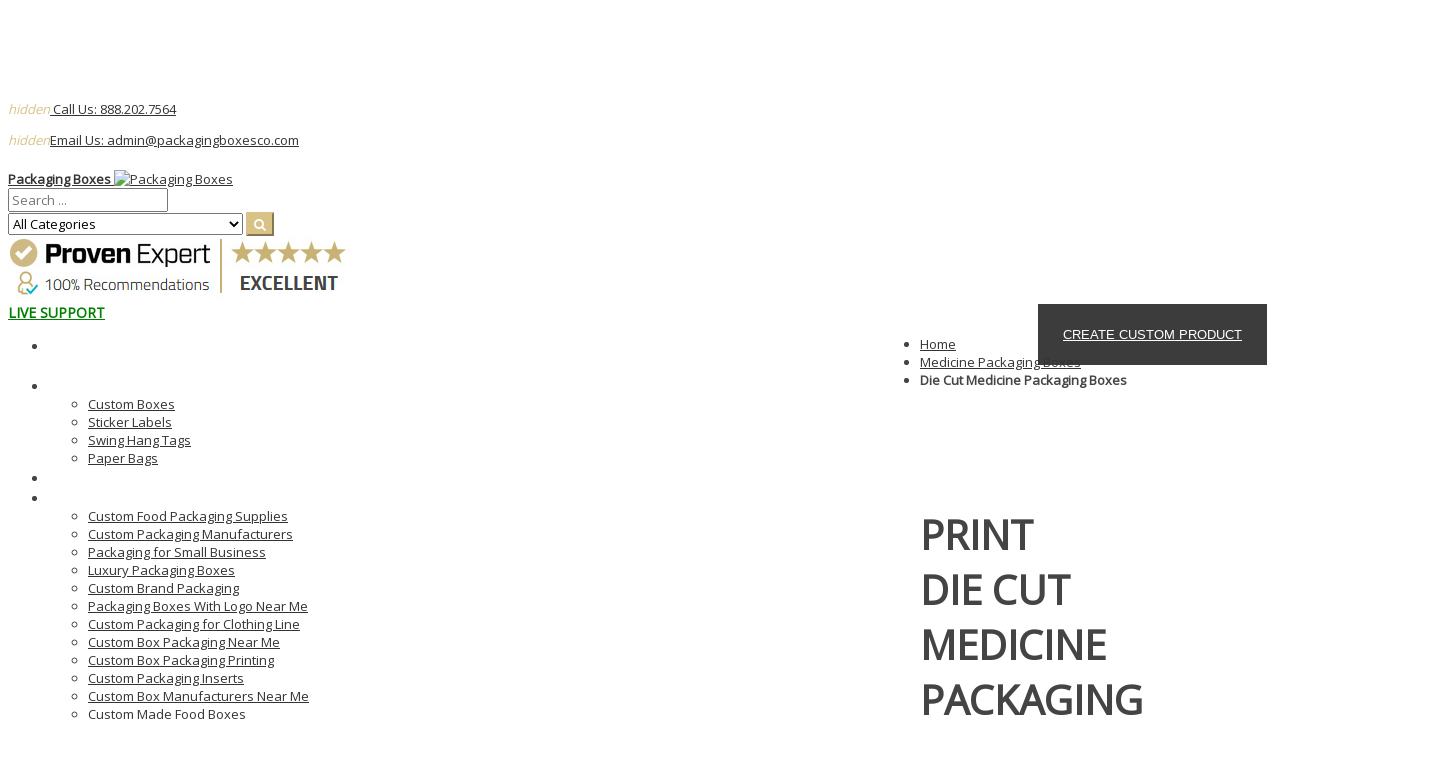

--- FILE ---
content_type: text/html; charset=UTF-8
request_url: https://www.packagingboxesco.com/medicine-packaging-box/die-cut.html
body_size: 23971
content:


<!DOCTYPE html>

<html xmlns="http://www.w3.org/1999/xhtml" xml:lang="en" lang="en">

<head>

<meta http-equiv="Content-Type" content="text/html; charset=utf-8" />
<title>Die Cut Medicine Packaging Boxes | Best Pharmacy Packaging</title>
<meta name="viewport" content="width=device-width, initial-scale=1, maximum-scale=1" />
<meta name="description" content="Get top-quality die cut Medicine Boxes with personalized printing solutions. We offer Medicine products packaging boxes service at your doorstep. Order Now!" />
<meta name="keywords" content="Die Cut Medicine Packaging Boxes" />
<meta name="robots" content="INDEX,FOLLOW" />
<link rel="canonical" href="https://www.packagingboxesco.com/medicine-packaging-box/die-cut.html" />
<link rel="icon" href="https://www.packagingboxesco.com/media/favicon/default/favicon.png" type="image/x-icon" />
<link rel="shortcut icon" href="https://www.packagingboxesco.com/media/favicon/default/favicon.png" type="image/x-icon" />
<!--[if lt IE 7]>
<script type="text/javascript">
//<![CDATA[
    var BLANK_URL = 'https://www.packagingboxesco.com/js/blank.html';
    var BLANK_IMG = 'https://www.packagingboxesco.com/js/spacer.gif';
//]]>
</script>
<![endif]-->
<link href='//fonts.googleapis.com/css?family=Montserrat:400,700' rel='stylesheet' type='text/css'/>
<link href='//fonts.googleapis.com/css?family=Lato:400,100,100italic,300,300italic,400italic,700,700italic,900,900italic' rel='stylesheet' type='text/css'>
<link rel="stylesheet" type="text/css" href="https://www.packagingboxesco.com/js/tm/lib/swiper/css/swiper.css" media="all" />
<link rel="stylesheet" type="text/css" href="https://www.packagingboxesco.com/skin/frontend/aloelectro/default/magiccart/plugin/fontawesome/css/font-awesome.min.css" media="all" />
<link rel="stylesheet" type="text/css" href="https://www.packagingboxesco.com/skin/frontend/aloelectro/default/magiccart/plugin/pe-icon-stroke/css/pe-icon-7-stroke.css" media="all" />
<link rel="stylesheet" type="text/css" href="https://www.packagingboxesco.com/skin/frontend/aloelectro/default/magiccart/plugin/font-SVG/styles.css" media="all" />
<link rel="stylesheet" type="text/css" href="https://www.packagingboxesco.com/skin/frontend/aloelectro/default/magiccart/plugin/css/bootstrap/bootstrap.min.css" media="all" />
<link rel="stylesheet" type="text/css" href="https://www.packagingboxesco.com/skin/frontend/aloelectro/default/magiccart/plugin/css/jquery.bxslider.css" media="all" />
<link rel="stylesheet" type="text/css" href="https://www.packagingboxesco.com/skin/frontend/aloelectro/demo3/css/styles.css" media="all" />
<link rel="stylesheet" type="text/css" href="https://www.packagingboxesco.com/skin/frontend/base/default/css/widgets.css" media="all" />
<link rel="stylesheet" type="text/css" href="https://www.packagingboxesco.com/skin/frontend/aloelectro/default/magiccart/blog/css/blog.css" media="all" />
<link rel="stylesheet" type="text/css" href="https://www.packagingboxesco.com/skin/frontend/aloelectro/default/magiccart/plugin/css/magicaccordion.css" media="all" />
<link rel="stylesheet" type="text/css" href="https://www.packagingboxesco.com/skin/frontend/aloelectro/default/magiccart/magicmenu/css/magicmenu.css" media="all" />
<link rel="stylesheet" type="text/css" href="https://www.packagingboxesco.com/skin/frontend/aloelectro/default/magiccart/magicsocial/css/magicsocial.css" media="all" />
<link rel="stylesheet" type="text/css" href="https://www.packagingboxesco.com/skin/frontend/base/default/tm/easyslide/css/easyslide.css" media="all" />
<link rel="stylesheet" type="text/css" href="https://www.packagingboxesco.com/skin/frontend/base/default/css/tm/testimonials.css" media="all" />
<link rel="stylesheet" type="text/css" href="https://www.packagingboxesco.com/js/calendar/calendar-win2k-1.css" />
<link rel="stylesheet" type="text/css" href="https://www.packagingboxesco.com/skin/frontend/aloelectro/default/css/print.css" media="print" />
<script type="text/javascript" src="https://www.packagingboxesco.com/media/js/04683d4d47b66ea047dd1bdced074ee8.js"></script>
<script type="text/javascript" src="https://www.packagingboxesco.com/media/js/f0e75a6abfaac870c9b9c7c43bd666c8.js" defer></script>
<!--[if lt IE 9]>
<script type="text/javascript" src="https://www.packagingboxesco.com/media/js/767b8f8c3b42f8d46dbdba90b084077e.js"></script>
<![endif]-->
<!--[if lt IE 7]>
<script type="text/javascript" src="https://www.packagingboxesco.com/media/js/2abfbbccf6702d61feb894a6488977a2.js"></script>
<![endif]-->
<!--[if lt IE 8]>
<link rel="stylesheet" type="text/css" href="https://www.packagingboxesco.com/skin/frontend/aloelectro/default/css/styles-ie.css" media="all" />
<![endif]-->
<link rel="stylesheet" type="text/css" href="https://www.packagingboxesco.com/skin/frontend/aloelectro/demo3/css/responsive.css" media="all" />

<script type="text/javascript">
//<![CDATA[
Mage.Cookies.path     = '/';
Mage.Cookies.domain   = '.www.packagingboxesco.com';
//]]>
</script>

<script type="text/javascript">
//<![CDATA[
optionalZipCountries = ["US"];
//]]>
</script>
<link rel="stylesheet" type="text/css" href="//fonts.googleapis.com/css?family=Open+Sans" media="all" />
<style type="text/css">*, body, h1, h2, h3, h4, h5, h6, .h1, .h2, .h3, .h4, .h5, .h6{ font-size: 13px; font-family: Open Sans;}.header-color a{color:#333333;}.header-color a:hover{color:#000000;}.header .header-top .label-title, .text-setting, .text-setting:after, .header .header-top .label-title:after,.header .top-form-language .label{color:#333333;}.customer .top-links li a,.customer .icon{color:#334141;}.customer .top-links li a:hover,.customer:hover .icon{color:#fed700;}.hot-support p{color:#334141;}.hot-support p .icon{color:#fed700;}.magicmenu .nav-desktop .level0 .full-width,.magicmenu .nav-desktop .level0 .level-top-mega,.magicmenu .nav-desktop .level0.dropdown > .level0,.magicmenu .nav-desktop .level0.dropdown .hasChild ul,.magicmenu .nav-desktop .level0.dropdown .hasChild ul{ background-color:#ffffff; border-color:#ededed;}.magicmenu .nav-desktop .level0 .level-top{color:#333e48;}.custom-menu .magicmenu .nav-desktop .level0 .level-top{ border-color:#e7c300;}.magicmenu .nav-desktop .level0.over > a, .magicmenu .nav-desktop .level0.active > a, .magicmenu .nav-desktop .level0.active > a span.icon-text, .magicmenu .nav-desktop .level0 > a:hover, .magicmenu .nav-desktop .level0 > a.icon-text:hover{color:#df3737; background-color:rgba(0, 0, 0, 0);}.magicmenu .nav-desktop .level0 .level-top-mega .children .level-3 a{color:#333e48;}.magicmenu .nav-desktop .level0 .level-top-mega .children a, .magicmenu .nav-desktop p,.magicmenu .nav-desktop .level0.dropdown .level1 a,.magicmenu .nav-desktop .level0.home .level-top-mega a{color:#333e48;}.magicmenu .nav-desktop .level0 .level-top-mega .children a:hover,.magicmenu .nav-desktop .level0.dropdown .level1 a:hover,.magicmenu .nav-desktop .level0.home .level-top-mega a:hover{color:#fed700; background-color:rgba(0, 0, 0, 0);}.magicmenu .nav-desktop .level0 .level-top .cat_label, .magicmenu .nav-desktop .level0 .cat_label, .mean-container .mean-nav ul li a span.cat_label, .vmagicmenu .level0 .cat_label, .vmagicmenu .level0 .level-top-mega .children .cat_label{color:#f39600; background-color:rgba(0, 0, 0, 0); border-color:#ededed;}.magicmenu .nav-desktop .level0 .cat_label.Sale, .magicmenu .nav-desktop .level0 .cat_label.sale, .magicmenu .nav-desktop .level0 .level-top-mega .children a .cat_label.sale, .magicmenu .nav-desktop .level0 .level-top-mega .children a .cat_label.Sale, .vmagicmenu .level0 .cat_label.Sale, .vmagicmenu .level0 .cat_label.sale, .vmagicmenu .level0 .level-top-mega .children .cat_label.sale, .vmagicmenu .level0 .level-top-mega .children .cat_label.Sale, .mean-container .mean-nav ul li a span.cat_label.sale, .mean-container .mean-nav ul li a span.cat_label.Sale{color:#00bd33; background-color:rgba(0, 0, 0, 0); border-color:#ededed;}.magicmenu .nav-desktop .level0 .cat_label.Hot, .magicmenu .nav-desktop .level0 .cat_label.hot, .magicmenu .nav-desktop .level0 .cat_label.HOT, .vmagicmenu .level0 .cat_label.Hot, .vmagicmenu .level0 .cat_label.hot, .vmagicmenu .level0 .cat_label.HOT, .vmagicmenu .level0 .level-top-mega .children .cat_label.hot, .vmagicmenu .level0 .level-top-mega .children .cat_label.Hot, .vmagicmenu .level0 .level-top-mega .children .cat_label.HOT, .mean-container .mean-nav ul li a span.cat_label.hot, .mean-container .mean-nav ul li a span.cat_label.Hot, .mean-container .mean-nav ul li a span.cat_label.HOT{color:#ff3d49; background-color:rgba(0, 0, 0, 0); border-color:#ededed;}.cartSummary span,.cartSummary .mt-cart-title{color:#3a454e;}.mini-maincart .mini-products-list .product-details .price{color:#393641;}.crat-icon .zero,.crat-icon .item{color:#3a454e; background-color:#fed700;}.mini-maincart .mini-contentCart{ background-color:#ffffff; border-color:#fed700;}.mini-contentCart .actions a.view-cart{color:#333e48; background-color:#efecec; border-color:#efecec;}.mini-contentCart .actions a.checkout{color:#333e48; background-color:#fed700; border-color:#fed700;}.mini-contentCart .actions a:hover{color:#ffffff; background-color:#000000; border-color:#000000;}.mini-contentCart .item .product-details .product-name a{color:#0062bd;}.mini-contentCart .item .product-details .product-name a:hover{color:#000000;}.header-top{ background-color:#ffffff; border-color:#efefef;}.header-content{ background-color:rgba(0, 0, 0, 0);}.header-bottom{ background-color:#fed700;}.header .currency_top .dropdown-switcher, .header .top-form-language .language-switcher, .header .header-setting .dropdown-switcher{ background-color:#ffffff; border-color:#ededed;}.header .links li a, .currency_top li a, .currency_top li.current{color:#333333;}.header .links li a:hover, .header .links li a:focus, .currency_top li a:hover, .currency_top li a:focus{color:#000000;}.form-search{ background-color:#ffffff; border-color:#fed700;}.header .form-search button.button{color:#354047; background-color:#fed700; border-color:#fed700;}.header .form-search .dd-options .dd-option:hover{color:#fed700;}.header-container-fixed{ background-color:#fed700;}.magicmenu .nav-desktop .level0 .level-top-mega .children.level1 > a{color:#333e48; border-color:#f6f6f6;}.block .block-title strong span{color:#000000;}ul.nav-accordion li a:hover, ul.nav-accordion li:hover span.collapse::before, ul.nav-accordion li ul li:hover a::before, .all-cat:hover span,.block-layered-nav .block-content li a:hover, .block-layered-nav .block-content li a span:hover{color:#000000;}.block-layered-nav .block-content li a:hover:before{ background-color:#fed700; border-color:#fed700;}.block .block-title:before, .block-blog .blog-title h5:before{ background-color:#fed700;}.block .block-title strong span{color:#000000;}.sorter .view-mode label, .sorter .limiter label, .sorter .sort-by label, .pager .amount{color:#6f6f6f;}.sorter .sort-by select, .limiter select{color:#6f6f6f;}.sorter .view-mode strong, .sorter .view-mode a{color:#d6dbe1;}.sorter .view-mode a.active,.sorter .view-mode a:hover{color:#333e48;}.pager .pages li,.pager .pages li a{color:#7e7e7e; background-color:#ffffff; border-color:#e4e4e4;}.pager .pages .current,.pager .pages li:hover,.pager .pages li a:hover{color:#262626; background-color:#fed700; border-color:#fed700;}.vmagicmenu .block-title{ background-color:#fed700;}.vmagicmenu .block-title span{color:#333e48;}.vmagicmenu .level0 .level-top,.vmagicmenu .block-vmagicmenu-content .all-cat span{color:#333e48;}.header-container-fixed .vmagicmenu .block-title{ background-color:#fed700;}.vmagicmenu .block-vmagicmenu-content{ background-color:#ffffff; border-color:#fe2740;}.vmagicmenu .level0 .level-top-mega, .vmagicmenu .vmagicmenu-narrow .level0.dropdown > .level0,.vmagicmenu .vmagicmenu-narrow .level0.dropdown .hasChild ul{ background-color:#ffffff; border-color:#ededed;}.vmagicmenu .level0.hasChild .level-top::after{color:#333e48;}.vmagicmenu .level0:hover, .vmagicmenu .level0.active,.vmagicmenu .block-vmagicmenu-content .all-cat span:hover{ background-color:#efefef;}.vmagicmenu .level0 .level-top-mega .children > a{color:#333e48;}.vmagicmenu .vmagicmenu-narrow .level0.dropdown .level1 a,.vmagicmenu .level0 .level-top-mega .children a{color:#333e48;}.vmagicmenu .level0 .level-top-mega .children a:hover,.vmagicmenu .vmagicmenu-narrow .level0.dropdown .level1 a:hover,.vmagicmenu .level0 .level-top-mega .children a:hover{color:#fed700;}.mean-container{ background-color:rgba(0, 0, 0, 0);}.mean-container .mean-nav .mobi-title{color:#ffffff;}.mean-container a.meanmenu-reveal,.mean-container a.meanmenu-reveal:hover{color:#000000;}.mean-container a.meanmenu-reveal span{ background-color:#000000;}.mean-container .mean-nav > ul{ background-color:#ffffff;}.mean-container .mean-nav ul li a, .mean-container .mean-nav ul li .level-top{color:#444444; border-color:#eeeeee;}.mean-container .mean-nav ul li a:hover,.mean-container .mean-nav ul li .level-top span:hover{color:#000000;}.item .actions-no .add-to-links a,.products-list .item .product-shop .add-to-links li a{color:#848484;}.item .actions-no .add-to-links a:hover,.products-list .item .product-shop .add-to-links li a:hover{color:#df3737;}.item .actions-cart .button.btn-cart{color:#ffffff; background-color:#e6e6e6; border-color:#e6e6e6;}.item .actions-cart .button.btn-cart:hover,.products-grid .item:hover .actions-cart .button.btn-cart{color:#ffffff; background-color:#fed700; border-color:#fed700;}products-grid .availability{color:#df3737;}.actions .out-of-stock:after{ background-color:#df3737;}.magictabs .item .title{color:#343f49;}.magictabs .item .title:hover{color:#df3737;}.magictabs .item .title:before{ background-color:#fed700;}.magictabs .item .title:after,.magiccategory-product .type-product-title:before,.group-title span:after{ background-color:#fed700;}.magiccategory .block-title-tabs .title-category{color:#333e48;}.magiccategory .title-category:before{ background-color:#fed700;}.magiccategory .magictabs .item .title:hover{color:#df3737;}.section-category-slide .magiccategory .magictabs .item.active .title{color:#343f49; border-color:#fed700;}.cms-page-countdown-product .item{ border-color:#fed700;}.policy .policy-wrap{ background-color:#fdfdfd; border-color:#dddddd;}.policy .policy-box .box-content .icons{color:#fed700;}.policy .policy-box .box-content .service-content .info-title h3{color:#333e48;}.policy .policy-box .box-content .service-content .sub-title span{color:#333e48;}.product-view .add-to-cart button.button{color:#ffffff; background-color:#fed700; border-color:#fed700;}.product-view .add-to-cart button.button:hover{color:#ffffff; background-color:#fed700; border-color:#fed700;}.product-view .product-shop .add-to-links a{color:#848484;}.product-view .product-shop .add-to-links a:hover{color:#3b3b3b;}.product-view .product-img-box .more-views .bx-wrapper .bx-controls-direction a{color:#aaaaaa; background-color:#ffffff; border-color:#eeeeee;}.product-view .product-img-box .more-views .bx-wrapper .bx-controls-direction a:hover{color:#ffffff; background-color:#fed700; border-color:#fed700;}.product-view .toggle-tabs .item span{color:#333e48;}.product-view .toggle-tabs .item span::before{ background-color:#fed700;}.product-view .toggle-tabs .item span::after{ background-color:#fed700;}.cms-page-banner .box-content .btn-shop:after{color:#ffffff; background-color:#fed700;}.block-related .block-title h3 span:after, .product-view .box-up-sell .block-title h3 span:after, .crosssell .block-title h3 span:after{ background-color:#fed700;}.footer-item .box-content .content .link-list a{color:#333e48;}.footer-item .box-content .content .link-list a:hover{color:#fed700;}.page-top{ background-color:#fed700;}.footer-container .main-footer{ background-color:#f8f8f8;}.footer-color .block-footer-copyright{ background-color:#eaeaea;}.footer address{color:#706f6f;}.footer address a.active{color:#fe2740;}.block-subscribe .block-title h3,.block-subscribe .block-title h3:before,.block-subscribe .form-subscribe-header p{color:#333e48;}.block-subscribe input.input-text{color:#333333; background-color:#ffffff; border-color:#dddddd;}.block-subscribe .actions button.button{color:#ffffff; background-color:#333e48; border-color:#333e48;}.block-subscribe .actions button.button:hover{color:#ffffff; background-color:#333333; border-color:#333333;}.footer-item .title{color:#333e48;}.footer-item .box-content .icon{color:#fed700;}.footer-item .box-content .content .info .question,.footer-item .box-content .content .info .hot-number,.footer-item .box-content .content ul li .sub-title,.footer-item .box-content .content .address{color:#333e48;}body, h1, h2, h3, h4, h5, h6, .h1, .h2, .h3, .h4, .h5, .h6{color:#8c8c8c;}body a{color:#333333;}body a:hover{color:#000000;}body{ background-color:#ffffff;}.labelnew{color:#ffffff; background-color:#343f49;}.labelsale{color:#ffffff; background-color:#343f49;}button.button{color:#333e48; background-color:#ffffff; border-color:#aaaaaa;}button.button:hover{color:#343f49; background-color:#fed700; border-color:#fed700;}button.button.btn-checkout{color:#343f49; background-color:#fed700; border-color:#fed700;}button.button.btn-checkout:hover{color:#343f49; background-color:#ffffff; border-color:#aaaaaa;}.bx-wrapper .bx-controls-direction a{color:#aaaaaa; background-color:rgba(0, 0, 0, 0);}.bx-wrapper .bx-controls-direction a:hover{color:#fed700; background-color:rgba(0, 0, 0, 0);}#backtotop{color:#ffffff; background-color:#333e48; border-color:#333e48;}#backtotop:hover{color:#333e48; background-color:#fed700; border-color:#fed700;}.block-tags .block-content a{color:#666666; background-color:rgba(0, 0, 0, 0); border-color:#464646;}.block-tags .block-content a:hover,.footer .block-tags .block-content a:hover{color:#ffffff; background-color:#fe2740; border-color:#fe2740;}.promo-panel-sale span, .promo-panel-text,.promo-panel-text1{color:#343f49;}.promo-panel-sale span.getsale{color:#fed700;}#popup-newsletter .block-content input.input-text{color:#333333; background-color:rgba(0, 0, 0, 0); border-color:#d8d8d8;}#popup-newsletter .block-content button.button{color:#333e48; background-color:#fed700; border-color:#fed700;}#popup-newsletter .block-content button.button:hover{color:#ffffff; background-color:#333e48; border-color:#333e48;}#popup-newsletter .subscribe-bottom{color:#333333;}.play .caption1{color:#333e48;}.play .caption2{color:#333e48;}.play .caption3{color:#333e48;}.play .text-slide3 .caption1{color:#333e48;}.play .text-slide3 .caption2{color:#000000;}.play .text-slide3 .caption3 span{color:#dc1212;}.play .caption4 a{color:#333e48; background-color:#fed700;}.play .caption4 a:hover{color:#ffffff; background-color:#000000;}.magicslider .bx-wrapper .bx-controls-direction a{ background-color:rgba(0, 0, 0, 0);}.magicslider .bx-wrapper .bx-controls-direction a:hover{ background-color:rgba(0, 0, 0, 0);}.magicslider .bx-wrapper .bx-pager.bx-default-pager a{ background-color:#bcbcbc;}.magicslider .bx-wrapper .bx-pager .bx-pager-item a:hover{ background-color:#fed700;}.magicslider .bx-wrapper .bx-pager .bx-pager-item a.active{ background-color:#fed700;}.bx-wrapper .bx-pager.bx-default-pager a{ background-color:#bcbcbc;}.bx-wrapper .bx-pager.bx-default-pager a:hover, .bx-wrapper .bx-pager.bx-default-pager a.active{ background-color:#fed700;}</style>
<script type="text/javascript"> Themecfg = {"general":{"enabled":"1","jquery":"1","ajaxloading":"https:\/\/www.packagingboxesco.com\/skin\/frontend\/aloelectro\/demo3\/images\/opc-ajax-loader.gif","baseUrl":"https:\/\/www.packagingboxesco.com\/"},"home":"\n            ","list":{"mobile":"1","portrait":"2","landscape":"2","tablet":"3","desktop":"2","visibleItems":"3","padding":"0","widthImages":"480","heightImages":"440","height_images":"250","width_images":"200"},"detail":{"imageWidth":"720","zoomWidth":"480","zoomHeight":"440","zoomInner":"1","lightBox":"1","slide":"1","vertical":"0","auto":"0","controls":"1","pager":"0","slideMargin":"10","slideWidth":"70","portrait":"3","landscape":"4","tablet":"4","desktop":"4","visibleItems":"4","relatedSlide":"horizontal","relatedLimit":"10","upsellSlide":"horizontal","upsellLimit":"10","inforTabs":"1","activeTab":"box-description","showTitle":"1","adjustX":"10","adjustY":"0","thumbWidth":"72","thumbHeight":"66","thumbSlide":"horizontal","speed":"1000","pause":"100","imageHeight":"660"},"related":{"slide":"1","vertical":"0","auto":"1","controls":"1","pager":"0","speed":"1000","pause":"100","slideMargin":"0","slideWidth":"290","portrait":"1","landscape":"2","tablet":"2","desktop":"3","visibleItems":"3"},"upsell":{"slide":"1","vertical":"0","auto":"1","controls":"1","pager":"0","speed":"1000","pause":"100","slideMargin":"0","slideWidth":"290","portrait":"1","landscape":"2","tablet":"2","desktop":"3","visibleItems":"3"},"crosssell":{"slide":"1","vertical":"0","auto":"1","controls":"1","pager":"0","speed":"1000","pause":"100","slideMargin":"0","slideWidth":"290","portrait":"1","landscape":"2","tablet":"3","desktop":"4","visibleItems":"4"},"labels":{"newLabel":"1","newText":"New","saleLabel":"1","saleText":"Sale","salePercent":"0"},"timer":{"enabled":"1","titleColor":"","timerColor":"","caption":"1","captionColor":""},"color":{"page_color":"#777777","page_background":"#ffffff","link_color":"#777777","link_color_hover":"#ffa800","link_color_active":"#ffa800","button_color":"#ffffff","button_color_hover":"#ffffff","button_background":"#434343","button_background_hover":"#ffa800","labelnew_color":"#ffffff","labelnew_background":"#ffa800","labelsale_color":"#ffffff","labelsale_background":"#ee3434"},"newsletter":{"enabled":"1","firstOnly":"0","timeDelay":"5000","autoClose":"0","timeClose":"10000","width":"880","height":"450","overlayColor":"#353535","background_color":"#ffffff","background_image":"default\/popup-newleter.jpg"},"categorysearch":{"enabled":"1","select_category_on_category_pages":"0","show_subcategories":"1","subcategories_level":"2","indentation_text":"-"},"checkout":{"crosssellsSlide":"1"}}</script>
<script type="text/javascript">
	var DisplayFormat = "<div class='timer-day box'><span class='day'>%%D%%</span><span class='title'>Days</span></div><div class='timer-hour box'><span class='hour'>%%H%%</span><span class='title'>Hrs</span></div><div class='timer-min box'><span class='min'>%%M%%</span><span class='title'>Mins</span></div><div class='timer-sec box'><span class='sec'>%%S%%</span><span class='title'>Secs</span></div>";
var startMcTimer = "01/21/26 12:42:51 PM";
</script>
<!--Dynamic style changes goes here-->
<style type="text/css">
	.timer-heading{
		color:#;
/*		font-size: 18px;
		font-weight:bold;
		padding-top:15px;
		clear: both;*/
	}
    .timer-view{color: #;}
    .timerdate{color: #;}
</style>
<script type="text/javascript">//<![CDATA[
        var Translator = new Translate([]);
        //]]></script><meta name="google-site-verification" content="1Ma1ZY0ZYF4QcYGXxN9KWHr-7-zsRiZ0KHz0qXyLCx8" />

<meta name="google-site-verification" content="lCQIFYOPZdrEz09z5lYDu1O5QotpnPGxFSu7-ibNPlc" />

<meta name="google-site-verification" content="deLpaUXJ1BByoVgeKSV3j6nr42ZQ-pbEaTONNN_5BlY" />

<script>
  (function(i,s,o,g,r,a,m){i['GoogleAnalyticsObject']=r;i[r]=i[r]||function(){
  (i[r].q=i[r].q||[]).push(arguments)},i[r].l=1*new Date();a=s.createElement(o),
  m=s.getElementsByTagName(o)[0];a.async=1;a.src=g;m.parentNode.insertBefore(a,m)
  })(window,document,'script','https://www.google-analytics.com/analytics.js','ga');

  ga('create', 'UA-80981252-1', 'auto');
  ga('send', 'pageview');

</script>

<style>

.category-premium-packaging-boxes .product-description p,
.category-premium-packaging-boxes .product-description div,
.category-premium-packaging-boxes .product-description {
    color: #333333 !important;
    opacity: 1 !important;
}

body.category-premium-packaging-boxes .product-description p,
body.category-premium-packaging-boxes .product-description div,
body.category-premium-packaging-boxes .product-description,
body.category-premium-packaging-boxes .cms-static-detail-about p,
body.category-premium-packaging-boxes .boxcontent-content p {
    color: #333333 !important;
    opacity: 1 !important;
}

body.category-premium-packaging-boxes .product-description,
body.category-premium-packaging-boxes .boxcontent-content {
    color: #333333 !important;
    opacity: 1 !important;
}

.catalog-product-view .product-description p,
.catalog-product-view .product-description div,
.catalog-product-view .product-description,
.catalog-product-view .cms-static-detail-about p,
.catalog-product-view .boxcontent-content p {
    color: #333333 !important;
    opacity: 1 !important;
}

body.catalog-product-view .product-description ul,
body.catalog-product-view .product-description li,
body.catalog-product-view .cms-static-detail-about ul,
body.catalog-product-view .cms-static-detail-about li,
body.catalog-product-view .boxcontent-content ul,
body.catalog-product-view .boxcontent-content li {
    color: #333333 !important;
    opacity: 1 !important;
}

.custom-menu .magicmenu .nav-desktop .level0 .level-top, .custom-menu .magicmenu .nav-desktop .level0 .level-top > span {
  font-size: 15px;
}
.custom-menu .magicmenu .nav-desktop .level0 .level-top {
  padding: 23px 10px 24px 10px !important;
}
.widget.widget-static-block ul li a {
  font-size: 18px;
  line-height: 2;
}
.widget.widget-static-block ul {
  text-align: left;
  list-style: none;
  margin: 10px;
}

.full-width ul li {
  padding: 5px 0px !important;
  min-width: 200px !important;
  max-width: max-content;
  float: left;
  margin: 5px 15px;
}
.level0.ext.hasChild.last .full-width ul {
  margin: 10px 20px !important;
  float: left;
  width: 100%;
}

@media only screen and (min-width:750px) and (max-width:1600px){
.level0.ext.hasChild.last .full-width {
  width: 650px !important;
  padding: 25px;
}
}

.product-description table,
.cms-static-detail-about table,
.boxcontent-content table {
    width: 100%;
    border-collapse: collapse;
    margin: 15px 0;
}

.product-description th,
.product-description td,
.cms-static-detail-about th,
.cms-static-detail-about td,
.boxcontent-content th,
.boxcontent-content td {
    border: 1px solid #ddd;
    padding: 8px 12px;
    text-align: left;
    color: #333333 !important;
}

.product-description th,
.cms-static-detail-about th,
.boxcontent-content th {
    background-color: #f9f9f9;
    font-weight: bold;
}

/* Active thumbnail styling */
.more-views ul li a.active img {
    border: 3px solid #ff6600 !important;
    opacity: 1;
}

/* Thumbnail hover effect */
.more-views ul li a:hover img {
    opacity: 0.7;
    border: 2px solid #333;
}

/* More compatible approach for older browsers */
.cms-static-detail-about .box:first-child {
    display: none !important;
}

</style>

<!--Start of Tawk.to Script-->
<script type="text/javascript">
var Tawk_API=Tawk_API||{}, Tawk_LoadStart=new Date();
(function(){
var s1=document.createElement("script"),s0=document.getElementsByTagName("script")[0];
s1.async=true;
s1.src='https://embed.tawk.to/588f544d46ba8058582eccc2/1gg56d9ua';
s1.charset='UTF-8';
s1.setAttribute('crossorigin','*');
s0.parentNode.insertBefore(s1,s0);
})();
</script>
<!--End of Tawk.to Script-->
<meta name="google-site-verification" content="y-CYW1yjGgw0M4RJYttKx8U909BufdMwOa7NI-ZMxS4" />

<!-- Fix Default Expanded Section -->
<script type="text/javascript">
document.addEventListener('DOMContentLoaded', function() {
    console.log('Fixing default expanded section...');
    
    setTimeout(function() {
        // Remove checked from "At Your Service" (box1)
        var box1 = document.getElementById('box1');
        if (box1) {
            box1.removeAttribute('checked');
            box1.checked = false;
            console.log('Removed checked from box1');
        }
        
        // Add checked to "Description" (box2)
        var box2 = document.getElementById('box2');
        if (box2) {
            box2.setAttribute('checked', 'checked');
            box2.checked = true;
            console.log('Added checked to box2');
        }
    }, 500);
});
</script>

<!-- CASE-SENSITIVE PATH Gallery Script -->
<script type="text/javascript">
document.addEventListener('DOMContentLoaded', function() {
    console.log('CASE-SENSITIVE: Gallery script loading...');
    
    setTimeout(function() {
        var moreViews = document.querySelector('.more-views');
        var mainImage = document.querySelector('.product-image img, .product-image-main img');
        
        if (moreViews && mainImage) {
            var thumbnails = moreViews.querySelectorAll('a');
            console.log('CASE-SENSITIVE: Thumbnails found:', thumbnails.length);
            
            for (var i = 0; i < thumbnails.length; i++) {
                thumbnails[i].addEventListener('click', function(e) {
                    e.preventDefault();
                    console.log('CASE-SENSITIVE: Thumbnail clicked!');
                    
                    var thumbnailImg = this.querySelector('img');
                    if (thumbnailImg) {
                        var thumbnailSrc = thumbnailImg.src;
                        console.log('CASE-SENSITIVE: Original thumbnail src:', thumbnailSrc);
                        
                        // Extract filename from URL
                        var filename = thumbnailSrc.split('/').pop();
                        console.log('CASE-SENSITIVE: Extracted filename:', filename);
                        
                        // Get the first two characters (case-sensitive) for path
                        var firstChar = filename.charAt(0);  // Keep original case!
                        var secondChar = filename.charAt(1); // Keep original case!
                        
                        console.log('CASE-SENSITIVE: Path will be:', firstChar + '/' + secondChar + '/');
                        
                        // Build direct path to original image (1024x1024 quality!)
                        var directUrl = 'https://www.packagingboxesco.com/media/catalog/product/' + 
                                       firstChar + '/' + secondChar + '/' + filename;
                        
                        console.log('CASE-SENSITIVE: Trying direct URL:', directUrl);
                        
                        // Try direct path first (best quality)
                        var testImg = new Image();
                        testImg.onload = function() {
                            console.log('CASE-SENSITIVE: SUCCESS! Direct image found!');
                            mainImage.src = directUrl;
                        };
                        testImg.onerror = function() {
                            console.log('CASE-SENSITIVE: Direct failed, using thumbnail');
                            mainImage.src = thumbnailSrc;
                        };
                        testImg.src = directUrl;
                        
                        // Visual feedback
                        var allThumbnails = moreViews.querySelectorAll('a');
                        for (var j = 0; j < allThumbnails.length; j++) {
                            allThumbnails[j].classList.remove('active');
                        }
                        this.classList.add('active');
                    }
                    
                    return false;
                });
            }
            
            if (thumbnails.length > 0) {
                thumbnails[0].classList.add('active');
            }
            
            console.log('CASE-SENSITIVE: Gallery setup complete!');
        }
    }, 1000);
});
</script><style>
.profile {
    display: none !important;
}
.producttitleheader {
    font-size: 30px;
    line-height: 55px;
    text-transform: capitalize;
    font-weight: 700;
    margin-top: 45px;
}
h3.mbr-section-title.mbr-white.pb-3.mbr-fonts-style.display-2 {
    font-size: 40px;
    line-height: 55px;
    text-transform: uppercase;
    font-weight: 700;
    margin-top: 45px;
}
.orderfreediv, .orderfree, a.livesupoort.order {
    display: none !important;
}
.full-width ul li {
    min-width: 220px !important;
}
.bg-vid-wrap,.logo a{overflow:hidden}.bx-wrapper .bx-caption.start h1{text-align:left}p.category-image{display:block}.text-slide.text-slide3{display:block;height:300px}.magicmenu .nav-desktop .level0.active>a,.magicmenu .nav-desktop .level0.active>a span.icon-text,.magicmenu .nav-desktop .level0.over>a,.magicmenu .nav-desktop .level0>a.icon-text:hover,.magicmenu .nav-desktop .level0>a:hover{color:#fff!important}.mapgoogle iframe{margin-top:70px}.mapgoogle{width:100%;float:left;text-align:center;padding:50px 0}.cms-static-page-top.page-top{margin-top:0;background-color:#cccccc !important;}.service-content.service img{margin-top:35px}.bx-wrapper .bx-controls-direction a.bx-next{right:45px}.logo a{font-size:30px;font-weight:700;color:#d8c286;text-indent:-999em}.logo,.logo1{display:inline!important}a.link-quickview{display:none!important}.bg-vid-wrap,.cms-static-brands.brands h1,.sku{display:none}span.title{font-size:14px!important}.Brand{margin-top:100px}.listpage_bottom_img{width:98%;padding:0 1%;float:left;margin-top:15px}.listpage_bottom_img img{width:100%}.listpage_bottom_img h2{background-color:#a04014;border-radius:8px 8px 0 0;color:#fff!important;font-size:24px!important;line-height:25px!important;margin:0!important;padding:7px 0 9px 15px!important}.cms-static-brands.brands{text-align:center;margin-top:100px}.graybackground{background-color:#f5f5f5}.categories .cat-item a:after{background-color:#eaeaea;bottom:30px;content:"";left:-1px;position:absolute;top:45px;width:1px}.catagoriesslider .bx-viewport{margin:50px 0}h3.cat-title{margin:20px 0;text-align:center}.cat-title a{color:#000;font-size:14px;font-weight:600;letter-spacing:1px}.cata .flexisel-content>li:nth-child(3n+1) .images-container:after{background-color:transparent!important}.cata h2.product-name{width:100%;text-align:center!important;line-height:35px!important}.magiccategory .magictabs li.item{margin:0 5px;padding:0 5px}.magiccategory .magictabs .item.active .title{border:2px solid #d8c286;border-radius:0;color:#333e48;font-weight:400;margin:0 5px;padding:0 5px}.easytabs-content img{float:left;width:100%}.footer ul.links li a{padding:0 10px}ul.categories li a img{max-height:200px;margin-left:85px}.bg-vid-wrap,.bg-vid-wrap iframe{position:relative;width:100%;height:800px;pointer-events:none}.caption4 a,.play .caption4 a{color:#fff!important;background-color:#000!important;font-weight:600!important;letter-spacing:1px!important;font-size:24px!important;padding:10px 30px!important;min-height:60px}.play .text-slide2 .caption4,.play .text-slide3 .caption4{top:65%!important}.align-center{text-align:center;width:100%}.carousel-caption-v{top:50%;right:0;bottom:auto;left:0;display:flex;align-items:center;-webkit-transform:translateY(-50%);transform:translateY(-50%);position:absolute;z-index:9999}.cat-mega .level-top:after,.cat-mega .level0:after,.category-products-grid .short-desc{display:none!important}.carousel-caption-v .caption4 a{color:#fff!important;background-color:#d8c286!important}h2.white{font-size:36px;color:#fff!important;margin:32px;text-shadow:#000 2px 2px 1px;width:auto!important}.service h3{color:#d8c286;font-weight:700;font-size:32px}.media-content .btn,.service .btn-lg{border-radius:0!important;color:#000}.service div img{max-width:100%!important}.service ul{list-style:none;width:100%;text-align:left}.service-content.service{padding:0 25px;text-align:justify}.service .btn-lg{padding:10px 16px;font-size:18px;line-height:1.33;border-color:#a43857;background-color:#d8c286}.callmeback.printprocess{margin:0 -120px;text-align:center}.media-content h1{font-size:40px;line-height:55px;text-transform:uppercase;font-weight:700;margin-top:45px}.media-content .btn{background-color:#fff!important;border:1px #d8c286 solid!important;padding:20px 40px}.media-content .btn strong{font-size:28px}.category-products{float:left;background-color:#f5f5f5;margin:100px 0}.category-title{height:80px;width:100%;text-align:center}.quotationform{float:left;width:100%}.category-image img,.product-view .gallery-image{max-height:450px;border-left:1px solid;border-radius:255px 0 0 255px}.printprocess{float:left;width:100%}.testimonials{float:left;width:100%;margin:85px 20px 85px 0!important}.call-me-back{float:left;width:100%;background-color:#d8c286;padding:0; margin:50px 0}.block .block-content{padding:0 0 100px!important}.h1,.h2,.h3,.h4,.h5,.h6,body,h1,h2,h3,h4,h5,h6{color:#444}.callmeback{margin-top:55px}.block-newletter .block-content{padding:0!important}.custom-menu{float:left!important;margin-right:50px!important}.border-bottom a.mt8.btn.btn-primary.btn-lg{background-color:#3C3C3C!important;border:none!important;border-radius:0!important;color:#fff!important;padding:23px 25px!important}.border-bottom .button-box{float:right}.typform{float:left;width:100%}.aboutus h1,.aboutus h2,.aboutus h3,.aboutus h4,.aboutus p{color:#fff!important}.cat-mega .level0 a{border:none!important;min-width:250px;text-align:left!important;line-height:30px!important}.content-mega{padding:3% 0}.cat-mega .level-top{padding:5px!important}.custom-menu .magicmenu .nav-desktop .level0 .level-top{padding:23px 15px 24px 15px}.footer-container{float:left;width:100%}.about-us-title{background-size:cover}.service.about-us-title{padding:85px 0!important}.aboutus{float:left;width:100%}.widget-static-block{text-align:center}.widget{display:block}.smart-process{float:left;background:#f5f5f5;padding:85px;width:100%}.magicslider{margin:0!important}.policy{margin-bottom:0!important}.catagoriesslider{float:left;width:100%;margin:85px 0}.cms-page-banner{margin:85px 0!important;width:100%;float:left}.background{position:relative;top:0;left:0;width:100%;background-size:cover}#testimonialsList{margin-bottom:0!important}.testimonial-container{min-height:263px}.block-testimonials .block-content .content .content-wrapper{height:auto!important;overflow:visible!important;width:100%!important;padding:0 75px}.header-bottom{background-color:#d8c286!important}.magicmenu .nav-desktop .level0 .level-top{color:#fff!important}.page-content-area{margin:0 5%}.cms-page-view .page .std { width:1170px; margin:0 auto;}.custombtn { width:100%; float:left; }.btnleft { text-align:center; float:left; margin-top:30px;}.btnright { text-align:center; float:left; }.btnright img, .btnleft img { width:100%; }.block-title h1 { color:#fff; margin-bottom:0 !important; }.block-related .block-content li a:hover { background:none; }.block-related .product-image { border:0 !important; }.header .form-search button.button {background-color:#d8c286 !important;border-color:#d8c286 !important;color:#fff !important;}.custom-menu .magicmenu .nav-desktop .level0 .level-top {border-color: #fff !important;}.policy .policy-box .box-content .icons {color:#d8c286 !important;}.detail-about .right-detail-about .box input[name="toggle"]:checked ~ label::before {    border-color: #d8c286 !important;background-color: #d8c286 !important;}.magictabs .item .title::before {background-color:#d8c286 !important;}.magictabs .item .title::after, .magiccategory-product .type-product-title::before, .group-title span::after {
    background-color:#d8c286 !important;}.bx-wrapper .bx-pager.bx-default-pager a:hover, .bx-wrapper .bx-pager.bx-default-pager a.active {
    background-color:#d8c286 !important;}body{overflow-x:hidden;}.products-grid .product-name a {color: #d8c286 !important;}.hot-support p .icon {
    color: #d8c286 !important;}.form-search {border-color: #d8c286 !important;}p[style="text-align:center;font-size:0.8em"] {display: none;}#pe_stars > span::before {font-size: 16px;}@media only screen and (min-width:320px) and (max-width:479px){.imagepaypal img{width:100%}.cms-page-view .page .std { width:100%; margin:0 auto;}.media-content .btn strong,.page-title h1,h2.pb-5.mbr-fonts-style.display-2.text-center{font-size:20px}.media-content .btn{padding:20px 0;width:100%}.product-view{padding:0 15px}.smart-process{padding:30px 0}.media-container-row .card{margin-bottom:20px}.block .block-content{padding:0!important}.testimonials{margin:85px 20px 50px 0!important}.call-me-back{padding:50px 15px}.testimonial-container{min-height:auto}.block-testimonials .block-content .content .content-wrapper{padding:0}.block-testimonials .block-content .content .message{width:100%}.call-me-back h2.pb-5.mbr-fonts-style.display-2.text-center{display:block}ul.categories li{margin-right:0!important}.mbr-section-btn{margin-bottom:15px}.category-description{margin:0 15px}.media-content h1{margin-top:0}}@media only screen and (min-width:480px) and (max-width:767px){.media-content .btn strong{font-size:20px}.media-content .btn{padding:20px 0;width:100%}.product-view{padding:0 15px}.media-content h1{margin-top:0}}.content{padding:60px 28px}.maincontent{float:left;margin-top:35px}
.header-logo {padding-top:8px;}.page-title h1, h2.pb-5.mbr-fonts-style.display-2.text-center {
    border-bottom: solid 2px #d8c286;   
}
.m15p {margin-top: 6%;}

.maincontent {float: left;margin-top: 35px;}

.aligncenter {text-align: center;line-height: 60px;

    width: 100%;

    display: block !important;

}

p.h1text {

    color: #fff;

    font-size: 30px;

}

.typeform.quotation {

    background-color: #353535 !important;

    padding: 80px 0;

}

a.btn.btn-block.btn-lg.btn-link {

    border: solid 1px #000;

    border-radius: 0;

    color: #fff;

    font-size: 30px;

    text-transform: uppercase;

    width: 80% !important;

    display: inline-block !important;

    background-color: #000;

}
.livesupport a {
    font-weight: 800;
    color: green;
    font-size: 14px;
    text-transform: uppercase;
}
.call-to-action .col-md-8 {
    text-align: center;
}

.call-to-action a.livesupoort:hover
{
}
.call-to-action a.livesupoort {
    font-size: 24px;
    color: #d8c286;
    margin: 0px 15px;
    border: 1px solid #d8c286;
    padding: 20px 30px;
    display: inline-block;
}

.call-to-action {
    padding: 40px 5px;
    float: left;
    width: 100%;
    margin: 0px 0px 50px 0;
}
.col-md-8 a.first {
    margin-left: 75px;
}

a.livesupoort.hidedesktop {
padding-left: 10px;
color: green;
}
.email .livesupoort .fa-comments {
color: green;
}
@media only screen and (min-width: 600px)
{
.hidedesktop {
    display: none;
}
}

@media only screen and (max-width: 1138px) and (min-width: 300px)  {
.call-to-action a.livesupoort {
    margin: 20px 0px !important;
    padding: 15px 20px !important;
    display: inline-block !important;
    width:90% !important;
}

  

}

#m-cookienotice.v-box.v-bottom-left {
    background: #fff;
}
a.livesupoort.first {
    border-color: green;
    background-color: green;
    color: #fff;
}

a.orderfree, .orderfree .fa {
    padding: 10px 15px;
    font-size: 18px;
    border: 0;
    margin: 0;
    color: #1e7ec8;
    font-weight: 900;
}

.orderfreediv {
    width: 88% ;
    float: left;
    text-align: center !important;
}

a.livesupoort.order {
    background-color: #d8c286;
    color: #fff;
}
.map img {
    width: 100%;
    float: left;
}
a.livesupoort.first {
    padding: 20px 75px;
}
.call-me-back h3 {

    font-size: 30px;

    text-align: center;

    text-transform: capitalize;

}

.mtop15 {

    margin-top: 25px !important;

}

.border-right-round {

    border-right: 1px solid #d8c286;

    border-radius: 0px 425px 425px 0px;

    height: 250px;

    background-color: #d8c286;

}

.border-right-round h3 {

    margin-top: 20%;

    margin-right: 15px;

}

.border-round {

    background-color: #f2f2f2;

    height: 250px;

    padding-top: 5%;

    border-radius: 450px 450px 450px 450px;

}

h1.fa.fa-headphones {

    margin-top: 20%;

    font-size: 130px;

}

.catalog-product-view .smart-process {

    margin: 0px !important;

}
.cms-page-view .page .alo-content {
    text-align: justify;
    width: 94%;
    padding: 0 3% 2% 3%;
    display: block;
    line-height: 30px;
}
#pe_rating{ text-align: center;margin: 5px 0;width: 100%;}
.copyp { float:left; padding-left:8px; text-align:left;}
@media only screen and (max-width: 550px) and (min-width: 300px)  {

.border-round {

    padding-top: 16%;

}

}



.maincontent {

    width: 100% !important;

}

a.btn.btn-block.btn-lg.btn-link:hover

{

text-decoration: none;



}

.media-content .fa {

    font-size: 35px;

    margin-right: 35px;

}

.button-box.media-content {

    margin-top: 25px;

}

.dropbtn {color: #e7c300;cursor: pointer;}.dropdowna{position: relative;display: inline-block;}.dropdowna-content {display: none;position: absolute;left: 0;background-color: #f9f9f9;min-width: 1000px;box-shadow: 0px 8px 16px 0px rgba(0,0,0,0.2);z-index: 1;}

.dropdowna-content a {color: black;padding: 12px 16px;text-decoration: none;display: block;}.dropdowna-content a:hover {background-color: #f1f1f1;}.dropdowna:hover .dropdowna-content {display: block;}.dropdowna:hover .dropbtn {/*background-color: #e7c300; color:#333;*/}.submenu{float: left;width: 25%;}
.border-right-round h3, h1.fa-headphones{color:#fff !important}.categoiestitle {
    text-align: center;color:#d8c286 !important;
}
.allcategoriesul li a span {
    color: #222 !important;
}
.right-detail-about .box-content{width:100%;}
</style>

<script>
// onYouTubeIframeAPIReady() is called when the IFrame API is ready to go.
function onYouTubeIframeAPIReady() {
    player = new YT.Player('player', {
        // add your YouTube video ID below
        videoId: 'kde--CTr0HU', 
        height: '360',
        width: '640',
        playerVars: { 'autoplay': 1, 'controls': 0, 'showinfo': 0, 'rel': 0, 'enablejsapi':1, 'wmode' : 'transparent'},
        events : {
            'onReady' : pkOnPlayerReady,
            'onStateChange' : pkOnPlayerStateChange
        }
    });
}
function pkOnPlayerStateChange(e) {
    var frm = $(e.target.getIframe());
    if (e.data === YT.PlayerState.ENDED) {
     player.seekTo(0);
        if ('player' === frm.attr('id')) {
            player.playVideo();
        }
    }
    if (e.data === YT.PlayerState.BUFFERING) {
        if ('player' === frm.attr('id')) {
            e.target.setPlaybackQuality('hd1080');
        }
    }
}
function pkOnPlayerReady(e) {
    player.mute();
    e.target.setPlaybackQuality('hd1080');
}
jQuery( window ).load(function() {


    var player;

    // disable if mobile
    if (!navigator.userAgent.match(/Android/i) && !navigator.userAgent.match(/webOS/i) && !navigator.userAgent.match(/iPhone/i) && !navigator.userAgent.match(/iPad/i) && !navigator.userAgent.match(/iPod/i) && !navigator.userAgent.match(/BlackBerry/i) && !navigator.userAgent.match(/Windows Phone/i)) {
        // Loads the YouTube IFrame API JavaScript code.
        var tag = document.createElement('script');
        tag.src = "https://www.youtube.com/iframe_api";
        // Inserts YouTube JS code into the page.
        var firstScriptTag = document.getElementsByTagName('script')[0];
        firstScriptTag.parentNode.insertBefore(tag, firstScriptTag);
        // Load a youtube pixel
        var pkEnableYoutube = function() {
            var deferred = jQuery.Deferred();
            var img = new Image();
            img.onload = function() { return deferred.resolve(); };
            img.onerror = function() { return deferred.reject(); };
            img.src = "https://s.ytimg.com/yts/img/pixel-vfl3z5WfW.gif?"+ new Date().getTime();
            return deferred.promise();
        };
        // When the video starts to load, set a timer for the video wrap to fade in
        jQuery.when(pkEnableYoutube()).done(function(){
            setTimeout(function() {
                jQuery('.bg-vid-wrap').fadeIn();
            }, 2000);
        });
    }
});
</script>
</head>

<body class=" catalog-product-view catalog-product-view product-die-cut categorypath-medicine-packaging-box-html category-medicine-packaging-box">

<div class="social-icons right" style="margin-top: 100px">
                                                                                                                                                                                                            
    </div>

<script type="text/javascript">
    jQuery(document).ready(function($) {
        $('.social-icons .social-icon').mouseenter(function () {
            $(this).stop();
            $(this).animate({width: '160'}, 500, 'swing', function () {
            });
        });
        $('.social-icons .social-icon').mouseleave(function () {
            $(this).stop();
            $(this).animate({width: '43'}, 500, 'swing', function () {
            });
        });        
    }); 
</script>

<div class="wrapper">

        <noscript>
        <div class="global-site-notice noscript">
            <div class="notice-inner">
                <p>
                    <strong>JavaScript seems to be disabled in your browser.</strong><br />
                    You must have JavaScript enabled in your browser to utilize the functionality of this website.                </p>
            </div>
        </div>
    </noscript>

    <div class="page">

        <style>
.hideon3col
{
display:none;
}
</style>
<div class="header-container header-color color">
    <div class="header_full">
    	<div class="header">
    	    <div class="header-top">
    	    	<div class="container">
				    <div class="row topbar">
				    	<div class="top-left mobile-center">
						    <div class="top-left-inner">
						        <div class="cms-static-top-support hot-support">
<div class="hotline">
<p><span class="icon icon-phone"><em class="hidden">hidden</em></span><a href="tel:888.202.7564"> Call Us: 888.202.7564 </a></p>
</div>
<div class="email">
<p><span class="icon icon-mail"><em class="hidden">hidden</em></span><a href="mailto: admin@packagingboxesco.com">Email Us: admin@packagingboxesco.com </a></p>
</div>
<div class="email mt0">
<div class="mid-left"><a class="livesupoort hidedesktop " href="/live"> <span class="fa fa-comments">&nbsp; </span> Live Support </a></div>
<div class="mid-right"><a class="livesupoort hidedesktop " href="https://wa.me/16463890938?text=Hi,%0aCan you help me please?%0aI am Visiting your website now.%0aPBCOM
"> <span class="fa fa-whatsapp">&nbsp; Whatsapp&nbsp;Chat&nbsp;Now</span></a></div>
</div>
</div>					    	</div>
				    	</div>
				    	<div class="top-right mobile-center">
						    					    	</div>
				    </div>
				</div>
    	    </div>
    	    <div class="header-content">
    	    	<div class="container">
				    <div class="row">
				    	<div class="content-logo col-md-3 col-sm-12 col-xs-12">
				    		<div class="header-logo">
																	<a href="https://www.packagingboxesco.com/" title="Packaging Boxes " class="logo"><strong>Packaging Boxes </strong><img class="img-responsive" src="https://www.packagingboxesco.com/skin/frontend/aloelectro/demo3/images/logo.png" alt="Packaging Boxes " /></a>
															</div>
				    	</div>
				    	
                        <div class="content-seach col-lg-6 col-md-6 col-sm-12 col-xs-12">
					    	<div class="header-search header-setting-seach">
					    		<div class="top-search-alo">
									<form id="search_mini_form" action="https://www.packagingboxesco.com/catalogsearch/result/" method="get">
    <div class="form-search clearfix">
    <div class="form-imput-serach">
        <input id="search" type="text" name="q" class="input-text" placeholder="Search ..." />
    </div>
    <input id="catsearch" type="hidden" name="cat" />
        <select class="ddslick"  id="cat" name="cat">
            <option value="">All Categories</option>
                            <option value="27">Auto Bottom Display Lid Boxes</option>
                                                                                                                            <option value="28">Biscuit Packaging Boxes</option>
                                                                                                                            <option value="29">Cake Bakery Packaging Box</option>
                                                                                                                            <option value="30">Candle Wrap Packaging</option>
                                                                                                                            <option value="31">Candy Boxes</option>
                                                                                                                            <option value="32">Cardboard Boxes</option>
                                                                                                                            <option value="33">Compact Blushes Boxes</option>
                                                                                                                            <option value="34">Cosmetic Boxes</option>
                                                                                                                            <option value="35">CreamButter Packaging</option>
                                                                                                                            <option value="36">Cube Boxes</option>
                                                                                                                            <option value="37">Autolock Bottom Boxes</option>
                                                                                                                            <option value="38">Bakery Packaging Boxes</option>
                                                                                                                            <option value="39">Bottles Packaging Boxes</option>
                                                                                                                            <option value="40">Cup Jar Sleeve Packaging</option>
                                                                                                                            <option value="41">Custom Hair Extension Box</option>
                                                                                                                            <option value="42">Die Cut Packaging Boxes</option>
                                                                                                                            <option value="43">Ballot Boxes</option>
                                                                                                                            <option value="44">Bath Bombs Packaging Boxes</option>
                                                                                                                            <option value="46">Double Wall Tuck Front Boxes</option>
                                                                                                                            <option value="47">Four Corner Cake Boxes</option>
                                                                                                                            <option value="48">Lipstick Lip Gloss Packaging</option>
                                                                                                                            <option value="49">Playing Card Boxes</option>
                                                                                                                            <option value="50">Product Packaging Boxes</option>
                                                                                                                            <option value="51">Promotional Boxes</option>
                                                                                                                            <option value="52">Shirt Packaging Box</option>
                                                                                                                            <option value="53">Soap Packaging Boxes</option>
                                                                                                                            <option value="54">Stationary Packaging Boxes</option>
                                                                                                                            <option value="55">Eyeshadows Mascara Boxes</option>
                                                                                                                            <option value="56">Five Panel Hanger Boxes</option>
                                                                                                                            <option value="57">Flap Packaging Boxes</option>
                                                                                                                            <option value="58">Foldable Hair Extension Boxes</option>
                                                                                                                            <option value="59">Folding Packaging boxes</option>
                                                                                                                            <option value="61">Foundation Packaging Boxes</option>
                                                                                                                            <option value="60">Food Packaging Boxes</option>
                                                                                                                            <option value="62">Full Flap Auto Bottom Boxes</option>
                                                                                                                            <option value="63">Gable Bag Packaging</option>
                                                                                                                            <option value="64">Gable Boxes</option>
                                                                                                                            <option value="65">Custom Packaging Boxes</option>
                                                                                                                            <option value="67">Hair Extensions Boxes</option>
                                                                                                                            <option value="68">Header Card Packaging</option>
                                                                                                                            <option value="69">Jar Candle Boxes</option>
                                                                                                                            <option value="70">Lotion Packaging Boxes</option>
                                                                                                                            <option value="71">Medicine Packaging Boxes</option>
                                                                                                                            <option value="72">Nail Product Boxes</option>
                                                                                                                            <option value="73">Perfume/ Cologne Packaging</option>
                                                                                                                            <option value="74">Pillow Style Packaging Boxes</option>
                                                                                                                            <option value="75">Pop Corn Boxes</option>
                                                                                                                            <option value="76">Pop up Display Boxes</option>
                                                                                                                            <option value="77">Reverse Tuck End Tea Boxes</option>
                                                                                                                            <option value="78">Seal End boxes</option>
                                                                                                                            <option value="79">Software Packaging Boxes</option>
                                                                                                                            <option value="80">Tuck End Auto Bottom Boxes</option>
                                                                                                                            <option value="81">Window Gable boxes</option>
                                                                                                                            <option value="83">Window Packaging Boxes</option>
                                                                                                                            <option value="84">Skin Care/ Cream Boxes</option>
                                                                                                                            <option value="85">Tuck End Auto Bottom Cupcake Box	</option>
                                                                                                                            <option value="86">Tuck End Boxes</option>
                                                                                                                            <option value="87">E Liquid Boxes</option>
                                                                                                                            <option value="89">Essential Oil Packaging</option>
                                                                                                                            <option value="90">Charity Boxes</option>
                                                                                                                            <option value="91">Energy Saver Packaging Boxes</option>
                                                                                                                            <option value="92">Mobile Accessory Packaging Boxes</option>
                                                                                                                            <option value="93">Swimwear Boxes</option>
                                                                                                                            <option value="94">Belt Packaging Boxes</option>
                                                                                                                            <option value="95">E Cigs Boxes / Packaging</option>
                                                                                                                            <option value="96">Vape / Vaping Boxes/ Packaging</option>
                                                                                                                            <option value="98">Masala Packaging Boxes</option>
                                                                                                                            <option value="99">Golf Ball Boxes</option>
                                                                                                                            <option value="100">Socks Packaging</option>
                                                                                                                            <option value="101">Tights Packaging</option>
                                                                                                                            <option value="102">Eye Drops Packaging Boxes</option>
                                                                                                                            <option value="103">Tamp On Packaging Boxes</option>
                                                                                                                            <option value="104">Fish Oil Packaging Boxes</option>
                                                                                                                            <option value="105">Bandage Packaging Boxes</option>
                                                                                                                            <option value="106">Latex Gloves Packaging Boxes</option>
                                                                                                                            <option value="107">Fidget Spinners Packaging Boxes</option>
                                                                                                                            <option value="108">Stress Relief Toys Packaging</option>
                                                                                                                            <option value="109">Backing Card Printing</option>
                                                                                                                            <option value="110">Vape Mods Packaging</option>
                                                                                                                            <option value="111">Pyramid Shape Boxes</option>
                                                                                                                            <option value="112">Thread Packaging Boxes</option>
                                                                                                                            <option value="113">Snood Packaging Boxes</option>
                                                                                                                            <option value="114">Cheese Packaging Boxes</option>
                                                                                                                            <option value="115">Hair Serum Packaging Boxes</option>
                                                                                                                            <option value="116">Spark Plug Packaging Boxes</option>
                                                                                                                            <option value="124">Premium Packaging Boxes</option>
                                                                                                                    </select>
        
        <button type="submit" title="Search" class="button"><span><span><i class="fa fa-search"></i></span></span></button>
        <div id="search_autocomplete" class="search-autocomplete"></div>
    </div>
</form>
<script type="text/javascript">
//<![CDATA[
    var searchForm = new Varien.searchForm('search_mini_form', 'search', 'Search ...');
    searchForm.initAutocomplete('https://www.packagingboxesco.com/catalogsearch/ajax/suggest/', 'search_autocomplete');
    jQuery('#search_mini_form .ddslick').ddslick({
        width: 160,
        onSelected: function (opt) {
            jQuery('#search_mini_form #catsearch').val(opt.selectedData.value)
        }
    });
//]]>
</script>
								</div>
								<div class="hideon3col"> 
								 <div class="cms-static-top-support hot-support">
<div class="hotline">
<p><span class="icon icon-phone"><em class="hidden">hidden</em></span><a href="tel:888.202.7564"> Call Us: 888.202.7564 </a></p>
</div>
<div class="email">
<p><span class="icon icon-mail"><em class="hidden">hidden</em></span><a href="mailto: admin@packagingboxesco.com">Email Us: admin@packagingboxesco.com </a></p>
</div>
<div class="email mt0">
<div class="mid-left"><a class="livesupoort hidedesktop " href="/live"> <span class="fa fa-comments">&nbsp; </span> Live Support </a></div>
<div class="mid-right"><a class="livesupoort hidedesktop " href="https://wa.me/16463890938?text=Hi,%0aCan you help me please?%0aI am Visiting your website now.%0aPBCOM
"> <span class="fa fa-whatsapp">&nbsp; Whatsapp&nbsp;Chat&nbsp;Now</span></a></div>
</div>
</div>								</div>
						    </div>
                       </div>
                       <div class="righ-header-content menu-mobile col-lg-3 col-md-3 col-sm-12 col-xs-12">
                           
													<div class=" rating"><a href="https://www.provenexpert.com/pdt-r-us/"><img alt="Packaging Boxes Header" src="https://www.packagingboxesco.com/media/wysiwyg/rating-provan-header.jpg" /></a></div>
<div class="livesupport"><a href="javascript:void(Tawk_API.toggle())"> Live Support </a></div>                       </div>
				    </div>
				</div>
    	    </div>
    	    <div class="header-bottom header-sticker">
    	        <div class="container">
	    	        <div class="row">
		    			<div class="col-lg-12">
						    <div class="border-bottom">
								<div class="custom-menu">
									
<div class="magicmenu clearfix">
	<ul class="nav-desktop sticker" data-fullWidth=1>
		<li class="level0 home"><a class="level-top" href="https://www.packagingboxesco.com/"><span class="icon-home fa fa-home"></span><span class="icon-text">Home</span></a></li>		
        <li class="dropdowna level0">
  <a class="level-top dropbtn" href="/view-all-categories/"><span>Our Categories</span></a>
  <div class="dropdowna-content">
  <p>	<ul class="tech">
					<li class="submenu">
				<a href="https://www.packagingboxesco.com/auto-bottom-with-display-lid-boxes.html">
					Auto Bottom Display Lid Boxes				</a>
			</li>
					<li class="submenu">
				<a href="https://www.packagingboxesco.com/biscuit-packaging-boxes.html">
					Biscuit Packaging Boxes				</a>
			</li>
					<li class="submenu">
				<a href="https://www.packagingboxesco.com/cake-bakery-boxes.html">
					Cake Bakery Packaging Box				</a>
			</li>
					<li class="submenu">
				<a href="https://www.packagingboxesco.com/candle-wrap-boxes.html">
					Candle Wrap Packaging				</a>
			</li>
					<li class="submenu">
				<a href="https://www.packagingboxesco.com/candy-packaging-boxes.html">
					Candy Boxes				</a>
			</li>
					<li class="submenu">
				<a href="https://www.packagingboxesco.com/cardboard-boxes.html">
					Cardboard Boxes				</a>
			</li>
					<li class="submenu">
				<a href="https://www.packagingboxesco.com/compact-blushes-boxes.html">
					Compact Blushes Boxes				</a>
			</li>
					<li class="submenu">
				<a href="https://www.packagingboxesco.com/cosmetic-boxes.html">
					Cosmetic Boxes				</a>
			</li>
					<li class="submenu">
				<a href="https://www.packagingboxesco.com/creambutter-boxes.html">
					CreamButter Packaging				</a>
			</li>
					<li class="submenu">
				<a href="https://www.packagingboxesco.com/cube-boxes.html">
					Cube Boxes				</a>
			</li>
					<li class="submenu">
				<a href="https://www.packagingboxesco.com/autolock-bottom-boxes.html">
					Autolock Bottom Boxes				</a>
			</li>
					<li class="submenu">
				<a href="https://www.packagingboxesco.com/bakery-packaging-box.html">
					Bakery Packaging Boxes				</a>
			</li>
					<li class="submenu">
				<a href="https://www.packagingboxesco.com/bottles-packaging-box.html">
					Bottles Packaging Boxes				</a>
			</li>
					<li class="submenu">
				<a href="https://www.packagingboxesco.com/cupjar-sleeve-boxes.html">
					Cup Jar Sleeve Packaging				</a>
			</li>
					<li class="submenu">
				<a href="https://www.packagingboxesco.com/custom-hair-extension-boxes.html">
					Custom Hair Extension Box				</a>
			</li>
					<li class="submenu">
				<a href="https://www.packagingboxesco.com/die-cut-boxes.html">
					Die Cut Packaging Boxes				</a>
			</li>
					<li class="submenu">
				<a href="https://www.packagingboxesco.com/ballot-packaging-boxes.html">
					Ballot Boxes				</a>
			</li>
					<li class="submenu">
				<a href="https://www.packagingboxesco.com/bath-bombs-boxes.html">
					Bath Bombs Packaging Boxes				</a>
			</li>
					<li class="submenu">
				<a href="https://www.packagingboxesco.com/double-wall-tuck-front-boxes.html">
					Double Wall Tuck Front Boxes				</a>
			</li>
					<li class="submenu">
				<a href="https://www.packagingboxesco.com/four-corner-cake-boxes.html">
					Four Corner Cake Boxes				</a>
			</li>
					<li class="submenu">
				<a href="https://www.packagingboxesco.com/lipstick-lip-gloss-boxes.html">
					Lipstick Lip Gloss Packaging				</a>
			</li>
					<li class="submenu">
				<a href="https://www.packagingboxesco.com/playing-card-boxes.html">
					Playing Card Boxes				</a>
			</li>
					<li class="submenu">
				<a href="https://www.packagingboxesco.com/product-packaging-boxes.html">
					Product Packaging Boxes				</a>
			</li>
					<li class="submenu">
				<a href="https://www.packagingboxesco.com/promotional-box.html">
					Promotional Boxes				</a>
			</li>
					<li class="submenu">
				<a href="https://www.packagingboxesco.com/shirt-boxes.html">
					Shirt Packaging Box				</a>
			</li>
					<li class="submenu">
				<a href="https://www.packagingboxesco.com/soap-packaging-boxes.html">
					Soap Packaging Boxes				</a>
			</li>
					<li class="submenu">
				<a href="https://www.packagingboxesco.com/stationary-boxes.html">
					Stationary Packaging Boxes				</a>
			</li>
					<li class="submenu">
				<a href="https://www.packagingboxesco.com/eyeshadows-mascara-boxes.html">
					Eyeshadows Mascara Boxes				</a>
			</li>
					<li class="submenu">
				<a href="https://www.packagingboxesco.com/five-panel-hanger-box.html">
					Five Panel Hanger Boxes				</a>
			</li>
					<li class="submenu">
				<a href="https://www.packagingboxesco.com/flap-packaging-boxes.html">
					Flap Packaging Boxes				</a>
			</li>
					<li class="submenu">
				<a href="https://www.packagingboxesco.com/foldable-hair-extension-boxes.html">
					Foldable Hair Extension Boxes				</a>
			</li>
					<li class="submenu">
				<a href="https://www.packagingboxesco.com/custom-folding-boxes.html">
					Folding Packaging boxes				</a>
			</li>
					<li class="submenu">
				<a href="https://www.packagingboxesco.com/foundation-packaging-boxes.html">
					Foundation Packaging Boxes				</a>
			</li>
					<li class="submenu">
				<a href="https://www.packagingboxesco.com/food-packaging-box.html">
					Food Packaging Boxes				</a>
			</li>
					<li class="submenu">
				<a href="https://www.packagingboxesco.com/full-flap-auto-bottom-boxes.html">
					Full Flap Auto Bottom Boxes				</a>
			</li>
					<li class="submenu">
				<a href="https://www.packagingboxesco.com/gable-bag-packaging-boxes.html">
					Gable Bag Packaging				</a>
			</li>
					<li class="submenu">
				<a href="https://www.packagingboxesco.com/gable-packaging-boxes.html">
					Gable Boxes				</a>
			</li>
					<li class="submenu">
				<a href="https://www.packagingboxesco.com/custom-packaging-boxes.html">
					Custom Packaging Boxes				</a>
			</li>
					<li class="submenu">
				<a href="https://www.packagingboxesco.com/custom-hair-extensions-boxes.html">
					Hair Extensions Boxes				</a>
			</li>
					<li class="submenu">
				<a href="https://www.packagingboxesco.com/header-card-packaging-boxes.html">
					Header Card Packaging				</a>
			</li>
					<li class="submenu">
				<a href="https://www.packagingboxesco.com/jar-candle-boxes.html">
					Jar Candle Boxes				</a>
			</li>
					<li class="submenu">
				<a href="https://www.packagingboxesco.com/lotion-boxes.html">
					Lotion Packaging Boxes				</a>
			</li>
					<li class="submenu">
				<a href="https://www.packagingboxesco.com/medicine-packaging-box.html">
					Medicine Packaging Boxes				</a>
			</li>
					<li class="submenu">
				<a href="https://www.packagingboxesco.com/custom-nail-product-boxes.html">
					Nail Product Boxes				</a>
			</li>
					<li class="submenu">
				<a href="https://www.packagingboxesco.com/perfume-cologne-boxes.html">
					Perfume/ Cologne Packaging				</a>
			</li>
					<li class="submenu">
				<a href="https://www.packagingboxesco.com/custom-pillow-boxes.html">
					Pillow Style Packaging Boxes				</a>
			</li>
					<li class="submenu">
				<a href="https://www.packagingboxesco.com/pop-corn-boxes.html">
					Pop Corn Boxes				</a>
			</li>
					<li class="submenu">
				<a href="https://www.packagingboxesco.com/custom-pop-up-display-boxes.html">
					Pop up Display Boxes				</a>
			</li>
					<li class="submenu">
				<a href="https://www.packagingboxesco.com/reverse-tuck-end-tea-boxes.html">
					Reverse Tuck End Tea Boxes				</a>
			</li>
					<li class="submenu">
				<a href="https://www.packagingboxesco.com/custom-seal-end-boxes.html">
					Seal End boxes				</a>
			</li>
					<li class="submenu">
				<a href="https://www.packagingboxesco.com/software-packaging-boxes.html">
					Software Packaging Boxes				</a>
			</li>
					<li class="submenu">
				<a href="https://www.packagingboxesco.com/tuck-end-auto-bottom-boxes.html">
					Tuck End Auto Bottom Boxes				</a>
			</li>
					<li class="submenu">
				<a href="https://www.packagingboxesco.com/window-gable-custom-boxes.html">
					Window Gable boxes				</a>
			</li>
					<li class="submenu">
				<a href="https://www.packagingboxesco.com/custom-window-packaging-boxes.html">
					Window Packaging Boxes				</a>
			</li>
					<li class="submenu">
				<a href="https://www.packagingboxesco.com/skin-care-cream-packaging-boxes.html">
					Skin Care/ Cream Boxes				</a>
			</li>
					<li class="submenu">
				<a href="https://www.packagingboxesco.com/tuck-end-auto-bottom-cupcake-boxes.html">
					Tuck End Auto Bottom Cupcake Box					</a>
			</li>
					<li class="submenu">
				<a href="https://www.packagingboxesco.com/custom-tuck-end-boxes.html">
					Tuck End Boxes				</a>
			</li>
					<li class="submenu">
				<a href="https://www.packagingboxesco.com/custom-e-liquid-boxes.html">
					E Liquid Boxes				</a>
			</li>
					<li class="submenu">
				<a href="https://www.packagingboxesco.com/essential-oil-packaging-boxes.html">
					Essential Oil Packaging				</a>
			</li>
					<li class="submenu">
				<a href="https://www.packagingboxesco.com/custom-printed-charity-boxes.html">
					Charity Boxes				</a>
			</li>
					<li class="submenu">
				<a href="https://www.packagingboxesco.com/energy-saver-packaging-boxes.html">
					Energy Saver Packaging Boxes				</a>
			</li>
					<li class="submenu">
				<a href="https://www.packagingboxesco.com/mobile-accessory-packaging-boxes.html">
					Mobile Accessory Packaging Boxes				</a>
			</li>
					<li class="submenu">
				<a href="https://www.packagingboxesco.com/swimwear-packaging-boxes.html">
					Swimwear Boxes				</a>
			</li>
					<li class="submenu">
				<a href="https://www.packagingboxesco.com/custom-belt-packaging-boxes.html">
					Belt Packaging Boxes				</a>
			</li>
					<li class="submenu">
				<a href="https://www.packagingboxesco.com/e-cigs-boxes.html">
					E Cigs Boxes / Packaging				</a>
			</li>
					<li class="submenu">
				<a href="https://www.packagingboxesco.com/vape-vaping-boxes.html">
					Vape / Vaping Boxes/ Packaging				</a>
			</li>
					<li class="submenu">
				<a href="https://www.packagingboxesco.com/masala-packaging-boxes.html">
					Masala Packaging Boxes				</a>
			</li>
					<li class="submenu">
				<a href="https://www.packagingboxesco.com/custom-golf-ball-boxes.html">
					Golf Ball Boxes				</a>
			</li>
					<li class="submenu">
				<a href="https://www.packagingboxesco.com/custom-socks-packaging.html">
					Socks Packaging				</a>
			</li>
					<li class="submenu">
				<a href="https://www.packagingboxesco.com/tight-packaging.html">
					Tights Packaging				</a>
			</li>
					<li class="submenu">
				<a href="https://www.packagingboxesco.com/eyedrops-packaging.html">
					Eye Drops Packaging Boxes				</a>
			</li>
					<li class="submenu">
				<a href="https://www.packagingboxesco.com/tamp-onpackaging.html">
					Tamp On Packaging Boxes				</a>
			</li>
					<li class="submenu">
				<a href="https://www.packagingboxesco.com/fishoil-packaging.html">
					Fish Oil Packaging Boxes				</a>
			</li>
					<li class="submenu">
				<a href="https://www.packagingboxesco.com/bandage-packaging.html">
					Bandage Packaging Boxes				</a>
			</li>
					<li class="submenu">
				<a href="https://www.packagingboxesco.com/latexgloves-packaging.html">
					Latex Gloves Packaging Boxes				</a>
			</li>
					<li class="submenu">
				<a href="https://www.packagingboxesco.com/fidget-spinners-packaging-boxes.html">
					Fidget Spinners Packaging Boxes				</a>
			</li>
					<li class="submenu">
				<a href="https://www.packagingboxesco.com/stress-relief-toys-packaging.html">
					Stress Relief Toys Packaging				</a>
			</li>
					<li class="submenu">
				<a href="https://www.packagingboxesco.com/backing-card-printing.html">
					Backing Card Printing				</a>
			</li>
					<li class="submenu">
				<a href="https://www.packagingboxesco.com/vape-mods-packaging.html">
					Vape Mods Packaging				</a>
			</li>
					<li class="submenu">
				<a href="https://www.packagingboxesco.com/pyramid-shape-boxes.html">
					Pyramid Shape Boxes				</a>
			</li>
					<li class="submenu">
				<a href="https://www.packagingboxesco.com/thread-packaging-boxes.html">
					Thread Packaging Boxes				</a>
			</li>
					<li class="submenu">
				<a href="https://www.packagingboxesco.com/snood-packaging-boxes.html">
					Snood Packaging Boxes				</a>
			</li>
					<li class="submenu">
				<a href="https://www.packagingboxesco.com/cheese-packaging-boxes.html">
					Cheese Packaging Boxes				</a>
			</li>
					<li class="submenu">
				<a href="https://www.packagingboxesco.com/hair-serum-packaging-boxes.html">
					Hair Serum Packaging Boxes				</a>
			</li>
					<li class="submenu">
				<a href="https://www.packagingboxesco.com/spark-plug-packaging-boxes.html">
					Spark Plug Packaging Boxes				</a>
			</li>
					<li class="submenu">
				<a href="https://www.packagingboxesco.com/premium-packaging-boxes.html">
					Premium Packaging Boxes				</a>
			</li>
			</ul>
</p>  </div>
</li>
		
      				<li class='level0 ext  hasChild first'><a class="level-top" href="https://www.packagingboxesco.com/#/"><span>Custom Products</span></a><div class="level-top-mega"><ul class="level0">
<li class="level1 "><a href="https://www.packagingboxesco.com/custom-boxes-quotation" target="_blank"><span>Custom Boxes</span></a></li>
<li class="level1 "><a href="https://www.packagingboxesco.com/stickers-label-quotation" target="_blank"><span>Sticker Labels</span></a></li>
<li class="level1 "><a href="https://www.packagingboxesco.com/swing-hang-tags-quotation" target="_blank"><span>Swing Hang Tags</span></a></li>
<li class="level1 "><a href="https://www.packagingboxesco.com/paper-bags-quotation" target="_blank"><span>Paper Bags</span></a></li>
</ul></div></li><li class='level0 ext  '><a class="level-top" href="https://www.packagingboxesco.com/contact-us/"><span>Contact Us</span></a></li><li class='level0 ext  hasChild '><a class="level-top" href="https://www.packagingboxesco.com/#/"><span>Our Services</span></a><div class="level-top-mega"><ul>
<li><a href="/custom-food-packaging-supplies/">Custom Food Packaging Supplies</a></li>
<li><a href="/custom-packaging-manufacturers">Custom Packaging Manufacturers</a></li>
<li><a href="/order-custom-packaging-for-small-business/">Packaging for Small Business</a></li>
<li><a href="/luxury-custom-packaging-boxes/">Luxury Packaging Boxes</a></li>
<li><a href="/special-custom-brand-packaging-experts/">Custom Brand Packaging</a></li>
<li><a href="/custom-packaging-boxes-with-logo-nearme/">Packaging Boxes With Logo Near Me</a></li>
<li><a href="/custom-packaging-for-clothing-line-brand/">Custom Packaging for Clothing Line</a></li>
<li><a href="/los-angeles-atlanta-california-nyc-chicago-lasvegas-usa/">Custom Box Packaging Near Me</a></li>
<li><a href="/custom-box-packaging-and-printing-services-wholesale/">Custom Box Packaging Printing</a></li>
<li><a href="/custom-display-packaging-retail-inserts/">Custom Packaging Inserts</a></li>
<li><a href="/custom-box-makers-manufacturers-usa/">Custom Box Manufacturers Near Me</a></li>
<li><a href="/custom-made-shipping-food-boxes/">Custom Made Food Boxes</a></li>
<li><a href="/cheap-custom-boxes-for-shipping/">Cheap Custom Boxes For Shipping</a></li>
<li><a href="/custom-printed-cardboard-corrugated-boxes/">Custom Printed Corrugated Boxes</a></li>
<li><a href="/best-custom-box-packaging-comapnies-nearme/">Custom Packaging Companies</a></li>
<li><a href="/custom-product-packaging-nearme/">Custom Product Packaging Near Me</a></li>
<li><a href="/buy-custom-packaging-online-affordable-skincare-services/">Buy Packaging For Your Business</a></li>
<li><a href="/custom-product-mailer-box-packaging-with-logo-wholesale/">Custom Boxes With Logo Wholesale</a></li>
<li><a href="/custom-box-packaging-printing-nearme/">Custom Box Packaging Printing</a></li>
<li><a href="/cheap-custom-product-boxes-with-logo-nearme/">Custom Product Boxes With Logo</a></li>
<li><a href="/best-custom-box-company-nearme/">Best Custom Box Companies</a></li>
<li><a href="/order-custom-boxes-online-fast-turnaround/">Order Custom Boxes Online</a></li>
</ul></div></li><li class='level0 ext  '><a class="level-top" href="https://www.packagingboxesco.com/premium-packaging-boxes.html/"><span>Premium Packaging Boxes</span></a></li><li class='level0 ext  last'><a class="level-top" href="https://www.packagingboxesco.com/blog/"><span>Blog</span></a></li>	</ul>
</div>
<div class="nav-mobile">
	<h3 class="mobi-title">Categories</h3>
	<ul>
		<li class="level0"><a class="level-top" href="https://www.packagingboxesco.com/auto-bottom-with-display-lid-boxes.html"><img class="img-responsive" alt="Auto Bottom Display Lid Boxes" src="https://www.packagingboxesco.com/media/catalog/category//Autolock_Bottom_Boxes_1__4.jpg"><span>Auto Bottom Display Lid Boxes</span><span class="boder-menu"></span></a></li>
<li class="level0"><a class="level-top" href="https://www.packagingboxesco.com/biscuit-packaging-boxes.html"><span>Biscuit Packaging Boxes</span><span class="boder-menu"></span></a></li>
<li class="level0"><a class="level-top" href="https://www.packagingboxesco.com/cake-bakery-boxes.html"><span>Cake Bakery Packaging Box</span><span class="boder-menu"></span></a></li>
<li class="level0"><a class="level-top" href="https://www.packagingboxesco.com/candle-wrap-boxes.html"><span>Candle Wrap Packaging</span><span class="boder-menu"></span></a></li>
<li class="level0"><a class="level-top" href="https://www.packagingboxesco.com/candy-packaging-boxes.html"><img class="img-responsive" alt="Candy Boxes" src="https://www.packagingboxesco.com/media/catalog/category//Candy_Boxes_3.jpg"><span>Candy Boxes</span><span class="boder-menu"></span></a></li>
<li class="level0"><a class="level-top" href="https://www.packagingboxesco.com/cardboard-boxes.html"><span>Cardboard Boxes</span><span class="boder-menu"></span></a></li>
<li class="level0"><a class="level-top" href="https://www.packagingboxesco.com/compact-blushes-boxes.html"><span>Compact Blushes Boxes</span><span class="boder-menu"></span></a></li>
<li class="level0"><a class="level-top" href="https://www.packagingboxesco.com/cosmetic-boxes.html"><span>Cosmetic Boxes</span><span class="boder-menu"></span></a></li>
<li class="level0"><a class="level-top" href="https://www.packagingboxesco.com/creambutter-boxes.html"><img class="img-responsive" alt="CreamButter Packaging" src="https://www.packagingboxesco.com/media/catalog/category//CreamButter_Packaging_3.jpg"><span>CreamButter Packaging</span><span class="boder-menu"></span></a></li>
<li class="level0"><a class="level-top" href="https://www.packagingboxesco.com/cube-boxes.html"><span>Cube Boxes</span><span class="boder-menu"></span></a></li>
<li class="level0"><a class="level-top" href="https://www.packagingboxesco.com/autolock-bottom-boxes.html"><span>Autolock Bottom Boxes</span><span class="boder-menu"></span></a></li>
<li class="level0"><a class="level-top" href="https://www.packagingboxesco.com/bakery-packaging-box.html"><span>Bakery Packaging Boxes</span><span class="boder-menu"></span></a></li>
<li class="level0"><a class="level-top" href="https://www.packagingboxesco.com/bottles-packaging-box.html"><img class="img-responsive" alt="Bottles Packaging Boxes" src="https://www.packagingboxesco.com/media/catalog/category//Bottles_Packaging_Boxes_3.jpg"><span>Bottles Packaging Boxes</span><span class="boder-menu"></span></a></li>
<li class="level0"><a class="level-top" href="https://www.packagingboxesco.com/cupjar-sleeve-boxes.html"><span>Cup Jar Sleeve Packaging</span><span class="boder-menu"></span></a></li>
<li class="level0"><a class="level-top" href="https://www.packagingboxesco.com/custom-hair-extension-boxes.html"><span>Custom Hair Extension Box</span><span class="boder-menu"></span></a></li>
<li class="level0"><a class="level-top" href="https://www.packagingboxesco.com/die-cut-boxes.html"><span>Die Cut Packaging Boxes</span><span class="boder-menu"></span></a></li>
<li class="level0"><a class="level-top" href="https://www.packagingboxesco.com/ballot-packaging-boxes.html"><img class="img-responsive" alt="Ballot Boxes" src="https://www.packagingboxesco.com/media/catalog/category//Ballot_Boxes_3.jpg"><span>Ballot Boxes</span><span class="boder-menu"></span></a></li>
<li class="level0"><a class="level-top" href="https://www.packagingboxesco.com/bath-bombs-boxes.html"><span>Bath Bombs Packaging Boxes</span><span class="boder-menu"></span></a></li>
<li class="level0"><a class="level-top" href="https://www.packagingboxesco.com/double-wall-tuck-front-boxes.html"><span>Double Wall Tuck Front Boxes</span><span class="boder-menu"></span></a></li>
<li class="level0"><a class="level-top" href="https://www.packagingboxesco.com/four-corner-cake-boxes.html"><span>Four Corner Cake Boxes</span><span class="boder-menu"></span></a></li>
<li class="level0"><a class="level-top" href="https://www.packagingboxesco.com/lipstick-lip-gloss-boxes.html"><span>Lipstick Lip Gloss Packaging</span><span class="boder-menu"></span></a></li>
<li class="level0"><a class="level-top" href="https://www.packagingboxesco.com/playing-card-boxes.html"><img class="img-responsive" alt="Playing Card Boxes" src="https://www.packagingboxesco.com/media/catalog/category//Playing_Card_Boxes_3.jpg"><span>Playing Card Boxes</span><span class="boder-menu"></span></a></li>
<li class="level0"><a class="level-top" href="https://www.packagingboxesco.com/product-packaging-boxes.html"><span>Product Packaging Boxes</span><span class="boder-menu"></span></a></li>
<li class="level0"><a class="level-top" href="https://www.packagingboxesco.com/promotional-box.html"><span>Promotional Boxes</span><span class="boder-menu"></span></a></li>
<li class="level0"><a class="level-top" href="https://www.packagingboxesco.com/shirt-boxes.html"><span>Shirt Packaging Box</span><span class="boder-menu"></span></a></li>
<li class="level0"><a class="level-top" href="https://www.packagingboxesco.com/soap-packaging-boxes.html"><span>Soap Packaging Boxes</span><span class="boder-menu"></span></a></li>
<li class="level0"><a class="level-top" href="https://www.packagingboxesco.com/stationary-boxes.html"><span>Stationary Packaging Boxes</span><span class="boder-menu"></span></a></li>
<li class="level0"><a class="level-top" href="https://www.packagingboxesco.com/eyeshadows-mascara-boxes.html"><span>Eyeshadows Mascara Boxes</span><span class="boder-menu"></span></a></li>
<li class="level0"><a class="level-top" href="https://www.packagingboxesco.com/five-panel-hanger-box.html"><img class="img-responsive" alt="Five Panel Hanger Boxes" src="https://www.packagingboxesco.com/media/catalog/category//Five_Panel_Hanger_Boxes_3.jpg"><span>Five Panel Hanger Boxes</span><span class="boder-menu"></span></a></li>
<li class="level0"><a class="level-top" href="https://www.packagingboxesco.com/flap-packaging-boxes.html"><span>Flap Packaging Boxes</span><span class="boder-menu"></span></a></li>
<li class="level0"><a class="level-top" href="https://www.packagingboxesco.com/foldable-hair-extension-boxes.html"><span>Foldable Hair Extension Boxes</span><span class="boder-menu"></span></a></li>
<li class="level0"><a class="level-top" href="https://www.packagingboxesco.com/custom-folding-boxes.html"><span>Folding Packaging boxes</span><span class="boder-menu"></span></a></li>
<li class="level0"><a class="level-top" href="https://www.packagingboxesco.com/foundation-packaging-boxes.html"><span>Foundation Packaging Boxes</span><span class="boder-menu"></span></a></li>
<li class="level0"><a class="level-top" href="https://www.packagingboxesco.com/food-packaging-box.html"><img class="img-responsive" alt="Food Packaging Boxes" src="https://www.packagingboxesco.com/media/catalog/category//Food_Packaging_Boxes_3.jpg"><span>Food Packaging Boxes</span><span class="boder-menu"></span></a></li>
<li class="level0"><a class="level-top" href="https://www.packagingboxesco.com/full-flap-auto-bottom-boxes.html"><span>Full Flap Auto Bottom Boxes</span><span class="boder-menu"></span></a></li>
<li class="level0"><a class="level-top" href="https://www.packagingboxesco.com/gable-bag-packaging-boxes.html"><span>Gable Bag Packaging</span><span class="boder-menu"></span></a></li>
<li class="level0"><a class="level-top" href="https://www.packagingboxesco.com/gable-packaging-boxes.html"><span>Gable Boxes</span><span class="boder-menu"></span></a></li>
<li class="level0"><a class="level-top" href="https://www.packagingboxesco.com/custom-packaging-boxes.html"><span>Custom Packaging Boxes</span><span class="boder-menu"></span></a></li>
<li class="level0"><a class="level-top" href="https://www.packagingboxesco.com/custom-hair-extensions-boxes.html"><span>Hair Extensions Boxes</span><span class="boder-menu"></span></a></li>
<li class="level0"><a class="level-top" href="https://www.packagingboxesco.com/header-card-packaging-boxes.html"><span>Header Card Packaging</span><span class="boder-menu"></span></a></li>
<li class="level0"><a class="level-top" href="https://www.packagingboxesco.com/jar-candle-boxes.html"><span>Jar Candle Boxes</span><span class="boder-menu"></span></a></li>
<li class="level0"><a class="level-top" href="https://www.packagingboxesco.com/lotion-boxes.html"><span>Lotion Packaging Boxes</span><span class="boder-menu"></span></a></li>
<li class="level0"><a class="level-top" href="https://www.packagingboxesco.com/medicine-packaging-box.html"><span>Medicine Packaging Boxes</span><span class="boder-menu"></span></a></li>
<li class="level0"><a class="level-top" href="https://www.packagingboxesco.com/custom-nail-product-boxes.html"><img class="img-responsive" alt="Nail Product Boxes" src="https://www.packagingboxesco.com/media/catalog/category//Nail_Product_Boxes_3.png"><span>Nail Product Boxes</span><span class="boder-menu"></span></a></li>
<li class="level0"><a class="level-top" href="https://www.packagingboxesco.com/perfume-cologne-boxes.html"><span>Perfume/ Cologne Packaging</span><span class="boder-menu"></span></a></li>
<li class="level0"><a class="level-top" href="https://www.packagingboxesco.com/custom-pillow-boxes.html"><span>Pillow Style Packaging Boxes</span><span class="boder-menu"></span></a></li>
<li class="level0"><a class="level-top" href="https://www.packagingboxesco.com/pop-corn-boxes.html"><span>Pop Corn Boxes</span><span class="boder-menu"></span></a></li>
<li class="level0"><a class="level-top" href="https://www.packagingboxesco.com/custom-pop-up-display-boxes.html"><span>Pop up Display Boxes</span><span class="boder-menu"></span></a></li>
<li class="level0"><a class="level-top" href="https://www.packagingboxesco.com/reverse-tuck-end-tea-boxes.html"><span>Reverse Tuck End Tea Boxes</span><span class="boder-menu"></span></a></li>
<li class="level0"><a class="level-top" href="https://www.packagingboxesco.com/custom-seal-end-boxes.html"><span>Seal End boxes</span><span class="boder-menu"></span></a></li>
<li class="level0"><a class="level-top" href="https://www.packagingboxesco.com/software-packaging-boxes.html"><span>Software Packaging Boxes</span><span class="boder-menu"></span></a></li>
<li class="level0"><a class="level-top" href="https://www.packagingboxesco.com/tuck-end-auto-bottom-boxes.html"><span>Tuck End Auto Bottom Boxes</span><span class="boder-menu"></span></a></li>
<li class="level0"><a class="level-top" href="https://www.packagingboxesco.com/window-gable-custom-boxes.html"><span>Window Gable boxes</span><span class="boder-menu"></span></a></li>
<li class="level0"><a class="level-top" href="https://www.packagingboxesco.com/custom-window-packaging-boxes.html"><span>Window Packaging Boxes</span><span class="boder-menu"></span></a></li>
<li class="level0"><a class="level-top" href="https://www.packagingboxesco.com/skin-care-cream-packaging-boxes.html"><span>Skin Care/ Cream Boxes</span><span class="boder-menu"></span></a></li>
<li class="level0"><a class="level-top" href="https://www.packagingboxesco.com/tuck-end-auto-bottom-cupcake-boxes.html"><span>Tuck End Auto Bottom Cupcake Box	</span><span class="boder-menu"></span></a></li>
<li class="level0"><a class="level-top" href="https://www.packagingboxesco.com/custom-tuck-end-boxes.html"><span>Tuck End Boxes</span><span class="boder-menu"></span></a></li>
<li class="level0"><a class="level-top" href="https://www.packagingboxesco.com/custom-e-liquid-boxes.html"><span>E Liquid Boxes</span><span class="boder-menu"></span></a></li>
<li class="level0"><a class="level-top" href="https://www.packagingboxesco.com/essential-oil-packaging-boxes.html"><span>Essential Oil Packaging</span><span class="boder-menu"></span></a></li>
<li class="level0"><a class="level-top" href="https://www.packagingboxesco.com/custom-printed-charity-boxes.html"><span>Charity Boxes</span><span class="boder-menu"></span></a></li>
<li class="level0"><a class="level-top" href="https://www.packagingboxesco.com/energy-saver-packaging-boxes.html"><span>Energy Saver Packaging Boxes</span><span class="boder-menu"></span></a></li>
<li class="level0"><a class="level-top" href="https://www.packagingboxesco.com/mobile-accessory-packaging-boxes.html"><span>Mobile Accessory Packaging Boxes</span><span class="boder-menu"></span></a></li>
<li class="level0"><a class="level-top" href="https://www.packagingboxesco.com/swimwear-packaging-boxes.html"><span>Swimwear Boxes</span><span class="boder-menu"></span></a></li>
<li class="level0"><a class="level-top" href="https://www.packagingboxesco.com/custom-belt-packaging-boxes.html"><span>Belt Packaging Boxes</span><span class="boder-menu"></span></a></li>
<li class="level0"><a class="level-top" href="https://www.packagingboxesco.com/e-cigs-boxes.html"><span>E Cigs Boxes / Packaging</span><span class="boder-menu"></span></a></li>
<li class="level0"><a class="level-top" href="https://www.packagingboxesco.com/vape-vaping-boxes.html"><span>Vape / Vaping Boxes/ Packaging</span><span class="boder-menu"></span></a></li>
<li class="level0"><a class="level-top" href="https://www.packagingboxesco.com/masala-packaging-boxes.html"><span>Masala Packaging Boxes</span><span class="boder-menu"></span></a></li>
<li class="level0"><a class="level-top" href="https://www.packagingboxesco.com/custom-golf-ball-boxes.html"><img class="img-responsive" alt="Golf Ball Boxes" src="https://www.packagingboxesco.com/media/catalog/category//Golf_Ball_Boxes_3.jpeg"><span>Golf Ball Boxes</span><span class="boder-menu"></span></a></li>
<li class="level0"><a class="level-top" href="https://www.packagingboxesco.com/custom-socks-packaging.html"><span>Socks Packaging</span><span class="boder-menu"></span></a></li>
<li class="level0"><a class="level-top" href="https://www.packagingboxesco.com/tight-packaging.html"><span>Tights Packaging</span><span class="boder-menu"></span></a></li>
<li class="level0"><a class="level-top" href="https://www.packagingboxesco.com/eyedrops-packaging.html"><span>Eye Drops Packaging Boxes</span><span class="boder-menu"></span></a></li>
<li class="level0"><a class="level-top" href="https://www.packagingboxesco.com/tamp-onpackaging.html"><span>Tamp On Packaging Boxes</span><span class="boder-menu"></span></a></li>
<li class="level0"><a class="level-top" href="https://www.packagingboxesco.com/fishoil-packaging.html"><span>Fish Oil Packaging Boxes</span><span class="boder-menu"></span></a></li>
<li class="level0"><a class="level-top" href="https://www.packagingboxesco.com/bandage-packaging.html"><span>Bandage Packaging Boxes</span><span class="boder-menu"></span></a></li>
<li class="level0"><a class="level-top" href="https://www.packagingboxesco.com/latexgloves-packaging.html"><span>Latex Gloves Packaging Boxes</span><span class="boder-menu"></span></a></li>
<li class="level0"><a class="level-top" href="https://www.packagingboxesco.com/fidget-spinners-packaging-boxes.html"><span>Fidget Spinners Packaging Boxes</span><span class="boder-menu"></span></a></li>
<li class="level0"><a class="level-top" href="https://www.packagingboxesco.com/stress-relief-toys-packaging.html"><span>Stress Relief Toys Packaging</span><span class="boder-menu"></span></a></li>
<li class="level0"><a class="level-top" href="https://www.packagingboxesco.com/backing-card-printing.html"><span>Backing Card Printing</span><span class="boder-menu"></span></a></li>
<li class="level0"><a class="level-top" href="https://www.packagingboxesco.com/vape-mods-packaging.html"><span>Vape Mods Packaging</span><span class="boder-menu"></span></a></li>
<li class="level0"><a class="level-top" href="https://www.packagingboxesco.com/pyramid-shape-boxes.html"><span>Pyramid Shape Boxes</span><span class="boder-menu"></span></a></li>
<li class="level0"><a class="level-top" href="https://www.packagingboxesco.com/thread-packaging-boxes.html"><span>Thread Packaging Boxes</span><span class="boder-menu"></span></a></li>
<li class="level0"><a class="level-top" href="https://www.packagingboxesco.com/snood-packaging-boxes.html"><span>Snood Packaging Boxes</span><span class="boder-menu"></span></a></li>
<li class="level0"><a class="level-top" href="https://www.packagingboxesco.com/cheese-packaging-boxes.html"><span>Cheese Packaging Boxes</span><span class="boder-menu"></span></a></li>
<li class="level0"><a class="level-top" href="https://www.packagingboxesco.com/hair-serum-packaging-boxes.html"><span>Hair Serum Packaging Boxes</span><span class="boder-menu"></span></a></li>
<li class="level0"><a class="level-top" href="https://www.packagingboxesco.com/spark-plug-packaging-boxes.html"><span>Spark Plug Packaging Boxes</span><span class="boder-menu"></span></a></li>
<li class="level0"><a class="level-top" href="https://www.packagingboxesco.com/premium-packaging-boxes.html"><span>Premium Packaging Boxes</span><span class="boder-menu"></span></a></li>		<li class='level0 ext  hasChild first'><a class="level-top" href="https://www.packagingboxesco.com/#/"><span>Custom Products</span></a><div class="level-top-mega"><ul class="level0">
<li class="level1 "><a href="https://www.packagingboxesco.com/custom-boxes-quotation" target="_blank"><span>Custom Boxes</span></a></li>
<li class="level1 "><a href="https://www.packagingboxesco.com/stickers-label-quotation" target="_blank"><span>Sticker Labels</span></a></li>
<li class="level1 "><a href="https://www.packagingboxesco.com/swing-hang-tags-quotation" target="_blank"><span>Swing Hang Tags</span></a></li>
<li class="level1 "><a href="https://www.packagingboxesco.com/paper-bags-quotation" target="_blank"><span>Paper Bags</span></a></li>
</ul></div></li><li class='level0 ext  '><a class="level-top" href="https://www.packagingboxesco.com/contact-us/"><span>Contact Us</span></a></li><li class='level0 ext  hasChild '><a class="level-top" href="https://www.packagingboxesco.com/#/"><span>Our Services</span></a><div class="level-top-mega"><ul>
<li><a href="/custom-food-packaging-supplies/">Custom Food Packaging Supplies</a></li>
<li><a href="/custom-packaging-manufacturers">Custom Packaging Manufacturers</a></li>
<li><a href="/order-custom-packaging-for-small-business/">Packaging for Small Business</a></li>
<li><a href="/luxury-custom-packaging-boxes/">Luxury Packaging Boxes</a></li>
<li><a href="/special-custom-brand-packaging-experts/">Custom Brand Packaging</a></li>
<li><a href="/custom-packaging-boxes-with-logo-nearme/">Packaging Boxes With Logo Near Me</a></li>
<li><a href="/custom-packaging-for-clothing-line-brand/">Custom Packaging for Clothing Line</a></li>
<li><a href="/los-angeles-atlanta-california-nyc-chicago-lasvegas-usa/">Custom Box Packaging Near Me</a></li>
<li><a href="/custom-box-packaging-and-printing-services-wholesale/">Custom Box Packaging Printing</a></li>
<li><a href="/custom-display-packaging-retail-inserts/">Custom Packaging Inserts</a></li>
<li><a href="/custom-box-makers-manufacturers-usa/">Custom Box Manufacturers Near Me</a></li>
<li><a href="/custom-made-shipping-food-boxes/">Custom Made Food Boxes</a></li>
<li><a href="/cheap-custom-boxes-for-shipping/">Cheap Custom Boxes For Shipping</a></li>
<li><a href="/custom-printed-cardboard-corrugated-boxes/">Custom Printed Corrugated Boxes</a></li>
<li><a href="/best-custom-box-packaging-comapnies-nearme/">Custom Packaging Companies</a></li>
<li><a href="/custom-product-packaging-nearme/">Custom Product Packaging Near Me</a></li>
<li><a href="/buy-custom-packaging-online-affordable-skincare-services/">Buy Packaging For Your Business</a></li>
<li><a href="/custom-product-mailer-box-packaging-with-logo-wholesale/">Custom Boxes With Logo Wholesale</a></li>
<li><a href="/custom-box-packaging-printing-nearme/">Custom Box Packaging Printing</a></li>
<li><a href="/cheap-custom-product-boxes-with-logo-nearme/">Custom Product Boxes With Logo</a></li>
<li><a href="/best-custom-box-company-nearme/">Best Custom Box Companies</a></li>
<li><a href="/order-custom-boxes-online-fast-turnaround/">Order Custom Boxes Online</a></li>
</ul></div></li><li class='level0 ext  '><a class="level-top" href="https://www.packagingboxesco.com/premium-packaging-boxes.html/"><span>Premium Packaging Boxes</span></a></li><li class='level0 ext  last'><a class="level-top" href="https://www.packagingboxesco.com/blog/"><span>Blog</span></a></li>	</ul>
</div>
								</div>
													<div class="button-box"><a class="mt8 btn btn-primary btn-lg" href="/custom-quotation/"> CREATE CUSTOM PRODUCT</a></div>
							</div>
		                </div>
	                </div>
                </div>
    	    </div>
    	</div>
    </div>
			
        </div>
        <div class="main-container col1-layout content-color color">

			<div class="breadcrumbs">
    <div class="container">
    <ul>
                    <li class="home">
                            <a href="https://www.packagingboxesco.com/" title="Go to Home Page">Home</a>
                                        
                        </li>
                    <li class="category71">
                            <a href="https://www.packagingboxesco.com/medicine-packaging-box.html" title="">Medicine Packaging Boxes</a>
                                        
                        </li>
                    <li class="product">
                            <strong>Die Cut Medicine Packaging Boxes</strong>
                                    </li>
            </ul>
	</div>
</div>



			
			
			<div class="alo-content">

				

							<div class="col-main">

								
								<script type="text/javascript">
    var optionsPrice = new Product.OptionsPrice([]);
</script>
<div id="messages_product_view"></div>
<div class="container"><div class="main"><div class="row">
<div class="product-view">
    <div class="product-essential">
    <div class="row">
 <div class="content">
  <div class="row">
    <div class="col-lg-5 col-md-5 col-sm-5 col-xs-12 box">
      <div class="media-content align-right">
        <h3 class="mbr-section-title mbr-white pb-3 mbr-fonts-style display-2">Print <br />Die Cut Medicine Packaging Boxes <br />Cheap &amp; Delivered <br />Fast</h3>
        <div class="mbr-section-text mbr-white pb-3"> </div>
        <div class="mbr-section-btn"><p><a class="btn btn-md btn-primary display-5" href="/custom-quotation/"><strong>Start Generating Quote</strong></a></p>
<div class="aslowas">Prices as low as $ 0.09</div>
<div class="orderfreediv"><a class="orderfree" href="https://bmsgl.typeform.com/to/ZEMsNs" target="_blank">Order Your Free Sample Pack</a></div></div>
      </div>
    </div>
    <div class="col-lg-7 col-md-7 col-sm-7 col-xs-12 box">
      <div class="product-image product-image-zoom">
    <div class="product-image-gallery">
            <img id="image-main"
             class="gallery-image visible img-responsive"
             src="https://www.packagingboxesco.com/media/catalog/product/cache/1/image/720x660/9df78eab33525d08d6e5fb8d27136e95/d/i/die-cut_1_58.jpg"
             alt="Die Cut Medicine Packaging Boxes"
             title="Die Cut Medicine Packaging Boxes" />

            </div>
</div>


    </div>
  </div>
</div>
</div>
</div>
</div>

</div></div></div>
</div></div></div>
<div class="quotationform typeform quotation"> 
<div class="typeform quotation">
<div class="container">
<div class="service-content service">
<div class="row">
<div class="col-md-12 aligncenter">
<p class="h1text">92% Of Our Customers Generate Their Instant Custom Printing <br /> Quotation By Free Quotation Engine!</p>
<div class="button-box media-content"><a class="btn btn-md btn-primary display-5 " href="https://www.packagingboxesco.com/custom-quotation/"><span class="fa fa-magic">&nbsp;</span><strong>Get Your Quotation Now ! </strong></a></div>
</div>
</div>
</div>
</div>
</div> </div>
<div class="container main-container"><div class="main"><div class="row">
   <div class="cms-static-detail-about detail-about"> 
<div class="col-lg-12 col-md-12 col-sm-12 col-xs-12 right-detail-about">

<!-- Removed "At Your Service" Box -->

<div class="boxContent">
  <input id="boxContent2" type="radio" name="toggle" style="display:none;" />
  <label for="boxContent2"><i class="hidden">hidden</i></label>
  <div class="boxContent-content">
    <h1 class="producttitleheader">Personalized Die Cut Medicine Packaging Boxes Solution</h1>
    <div class="subcribe">          Die Cut    </div>
  </div>
</div>

<div class="boxContent">
  <input id="boxContent3" type="radio" name="toggle" style="display:none;" />
  <label for="boxContent3"><i class="hidden">hidden</i></label>
  <div class="boxContent-content">
    <h3 class="sub-title">Customer Service Information</h3>
    <div class="subcribe"><p>If you are looking for the printing of <a href="https://www.packagingboxesco.com/"><strong>custom packaging boxes</strong></a> for your business or personal use and want some unique shapes and custom made packaging then, the packaging printed by us are made right for you.</p></div>
  </div>
</div>

</div>
</div>
</div></div></div>

<div class="smart-process"><section id="features17-o" class="features17 cid-qDMbHNsG2e" data-rv-view="1963">
<div class="container-fluid">
<h2 class="pb-5 mbr-fonts-style display-2 text-center">Our Simple Smart Process</h2>

<div class="media-container-row">
  <div class="card p-3 col-12 col-md-6 col-lg-4">
    <div class="card-wrapper">
      <div class="card-img"> <span class="fa-stack fa-4x margTop">  <strong class="fa-stack-1x fea-num-color">1</strong> </span> </div>
      <div class="card-box">
        <video controls="controls" poster="https://www.packagingboxesco.com/media/wysiwyg/02.jpg" style="width:100%" title="01" controlslist="nodownload">
          <source src="https://www.designmediaservice.com/media/01.mp4" type="video/mp4">
        </video>
      </div>
    </div>
  </div>
  <div class="card p-3 col-12 col-md-6 col-lg-4">
    <div class="card-wrapper">
      <div class="card-img"> <span class="fa-stack fa-4x margTop">  <strong class="fa-stack-1x fea-num-color">2</strong> </span> </div>
      <div class="card-box">
        <video controls="controls" poster="https://www.packagingboxesco.com/media/wysiwyg/01.jpg" style="width:100%" title="01" controlslist="nodownload">
          <source src="https://www.designmediaservice.com/media/02.mp4" type="video/mp4">
        </video>
      </div>
    </div>
  </div>
  <div class="card p-3 col-12 col-md-6 col-lg-4">
    <div class="card-wrapper">
      <div class="card-img"> <span class="fa-stack fa-4x margTop">  <strong class="fa-stack-1x fea-num-color">3</strong> </span> </div>
      <div class="card-box">
        <video controls="controls" poster="https://www.packagingboxesco.com/media/wysiwyg/03.jpg" style="width:100%" title="01" controlslist="nodownload">
          <source src="https://www.designmediaservice.com/media/03.mp4" type="video/mp4">
        </video>
      </div>
    </div>
  </div>
</div>


</div>
</section></div>

<div class="catagoriesslider"> 

<div class="maincontent features17">
<div class="container-fluid">

<div id="slider7214d227adbfbc6ad249d0efe9f61318">
    <h2 class="title item pb-5 mbr-fonts-style display-2 text-center">Categories</h2>    
    <ul class="categories">
            <li class="cat-item">
            <a href="https://www.packagingboxesco.com/auto-bottom-with-display-lid-boxes.html">
                <img class="cat img-responsive" src="https://www.packagingboxesco.com/media/catalog/category/Autolock_Bottom_Boxes_1__4.jpg" alt="Auto Bottom Display Lid Boxes" title="Auto Bottom Display Lid Boxes" />
            </a>
            <h3 class="cat-title"><a href="https://www.packagingboxesco.com/auto-bottom-with-display-lid-boxes.html">Auto Bottom Display Lid Boxes</a></h3>
            <span class="cat-count">12&nbsp;products</span>
                    </li>
            <li class="cat-item">
            <a href="https://www.packagingboxesco.com/candy-packaging-boxes.html">
                <img class="cat img-responsive" src="https://www.packagingboxesco.com/media/catalog/category/Candy_Boxes_3.jpg" alt="Candy Boxes" title="Candy Boxes" />
            </a>
            <h3 class="cat-title"><a href="https://www.packagingboxesco.com/candy-packaging-boxes.html">Candy Boxes</a></h3>
            <span class="cat-count">11&nbsp;products</span>
                    </li>
            <li class="cat-item">
            <a href="https://www.packagingboxesco.com/creambutter-boxes.html">
                <img class="cat img-responsive" src="https://www.packagingboxesco.com/media/catalog/category/CreamButter_Packaging_3.jpg" alt="CreamButter Packaging" title="CreamButter Packaging" />
            </a>
            <h3 class="cat-title"><a href="https://www.packagingboxesco.com/creambutter-boxes.html">CreamButter Packaging</a></h3>
            <span class="cat-count">12&nbsp;products</span>
                    </li>
            <li class="cat-item">
            <a href="https://www.packagingboxesco.com/bottles-packaging-box.html">
                <img class="cat img-responsive" src="https://www.packagingboxesco.com/media/catalog/category/Bottles_Packaging_Boxes_3.jpg" alt="Bottles Packaging Boxes" title="Bottles Packaging Boxes" />
            </a>
            <h3 class="cat-title"><a href="https://www.packagingboxesco.com/bottles-packaging-box.html">Bottles Packaging Boxes</a></h3>
            <span class="cat-count">11&nbsp;products</span>
                    </li>
            <li class="cat-item">
            <a href="https://www.packagingboxesco.com/ballot-packaging-boxes.html">
                <img class="cat img-responsive" src="https://www.packagingboxesco.com/media/catalog/category/Ballot_Boxes_3.jpg" alt="Ballot Boxes" title="Ballot Boxes" />
            </a>
            <h3 class="cat-title"><a href="https://www.packagingboxesco.com/ballot-packaging-boxes.html">Ballot Boxes</a></h3>
            <span class="cat-count">11&nbsp;products</span>
                    </li>
            <li class="cat-item">
            <a href="https://www.packagingboxesco.com/playing-card-boxes.html">
                <img class="cat img-responsive" src="https://www.packagingboxesco.com/media/catalog/category/Playing_Card_Boxes_3.jpg" alt="Playing Card Boxes" title="Playing Card Boxes" />
            </a>
            <h3 class="cat-title"><a href="https://www.packagingboxesco.com/playing-card-boxes.html">Playing Card Boxes</a></h3>
            <span class="cat-count">11&nbsp;products</span>
                    </li>
            <li class="cat-item">
            <a href="https://www.packagingboxesco.com/five-panel-hanger-box.html">
                <img class="cat img-responsive" src="https://www.packagingboxesco.com/media/catalog/category/Five_Panel_Hanger_Boxes_3.jpg" alt="Five Panel Hanger Boxes" title="Five Panel Hanger Boxes" />
            </a>
            <h3 class="cat-title"><a href="https://www.packagingboxesco.com/five-panel-hanger-box.html">Five Panel Hanger Boxes</a></h3>
            <span class="cat-count">11&nbsp;products</span>
                    </li>
            <li class="cat-item">
            <a href="https://www.packagingboxesco.com/food-packaging-box.html">
                <img class="cat img-responsive" src="https://www.packagingboxesco.com/media/catalog/category/Food_Packaging_Boxes_3.jpg" alt="Food Packaging Boxes" title="Food Packaging Boxes" />
            </a>
            <h3 class="cat-title"><a href="https://www.packagingboxesco.com/food-packaging-box.html">Food Packaging Boxes</a></h3>
            <span class="cat-count">13&nbsp;products</span>
                    </li>
            <li class="cat-item">
            <a href="https://www.packagingboxesco.com/custom-nail-product-boxes.html">
                <img class="cat img-responsive" src="https://www.packagingboxesco.com/media/catalog/category/Nail_Product_Boxes_3.png" alt="Nail Product Boxes" title="Nail Product Boxes" />
            </a>
            <h3 class="cat-title"><a href="https://www.packagingboxesco.com/custom-nail-product-boxes.html">Nail Product Boxes</a></h3>
            <span class="cat-count">11&nbsp;products</span>
                    </li>
            <li class="cat-item">
            <a href="https://www.packagingboxesco.com/custom-golf-ball-boxes.html">
                <img class="cat img-responsive" src="https://www.packagingboxesco.com/media/catalog/category/Golf_Ball_Boxes_3.jpeg" alt="Golf Ball Boxes" title="Golf Ball Boxes" />
            </a>
            <h3 class="cat-title"><a href="https://www.packagingboxesco.com/custom-golf-ball-boxes.html">Golf Ball Boxes</a></h3>
            <span class="cat-count">11&nbsp;products</span>
                    </li>
        </ul>
 
</div>
</div>
</div>
<script type="text/javascript">
    jQuery( document ).ready(function($) {
        (function(selector){
            var $content = $(selector);
            var $slider  = $('.categories', $content);
            $slider.bxSlider({
                                slideWidth: 370,
                slideMargin: 30,
                pager:false,
                minSlides: 3,
                maxSlides: 3,
                visibleItems:3,
                infiniteLoop: true,
                moveSlides: 1,
                responsiveBreakpoints : {480: 1, 640: 2, 768: 3, 900: 3},
            });

        })("#slider7214d227adbfbc6ad249d0efe9f61318");
    });
</script></div>
<div class="printprocess">
<div class="background">
<div class="carousel-caption-v justify-content-center">
<div class="align-center">
<div class="block-title display-1">
<h2 class="white">Printing Process</h2>
</div>
<h3 class="caption4"><a class="shopnow" href="/custom-quotation/">Start Generating Quote</a></h3>
</div>
</div>
<div class="bg-vid-wrap">
<p>&nbsp;</p>
<div id="player">&amp;nbsp</div>
</div>
</div></div>
<div class="container"><div class="main"><div class="row">
<div class="testimonials">
<link rel="stylesheet" type="text/css" href="//cdn.jsdelivr.net/npm/slick-carousel@1.8.1/slick/slick.css"/>
<style>

/* Arrows */
.slick-prev,
.slick-next
{
    font-size: 0;
    line-height: 0;

    position: absolute;
    top: 50%;

    display: block;

    width: 20px;
    height: 20px;
    padding: 0;
    -webkit-transform: translate(0, -50%);
    -ms-transform: translate(0, -50%);
    transform: translate(0, -50%);

    cursor: pointer;

    color: transparent;
    border: none;
    outline: none;
    background: transparent;
}
.slick-prev:hover,
.slick-prev:focus,
.slick-next:hover,
.slick-next:focus
{
    color: transparent;
    outline: none;
    background: transparent;
}
.slick-prev:hover:before,
.slick-prev:focus:before,
.slick-next:hover:before,
.slick-next:focus:before
{
    opacity: 1;
}
.slick-prev.slick-disabled:before,
.slick-next.slick-disabled:before
{
    opacity: .25;
}

.slick-prev:before,
.slick-next:before
{
    
    font-size: 20px;
    line-height: 1;

    opacity: .75;
    color: black;

    -webkit-font-smoothing: antialiased;
    -moz-osx-font-smoothing: grayscale;
}

.slick-prev
{
    left: -25px;
}
[dir='rtl'] .slick-prev
{
    right: -25px;
    left: auto;
}
.slick-prev:before
{
    content: '<';
}
[dir='rtl'] .slick-prev:before
{
    content: '>';
}

.slick-next
{
    right: -25px;
}
[dir='rtl'] .slick-next
{
    right: auto;
    left: -25px;
}
.slick-next:before
{
    content: '>';
}
[dir='rtl'] .slick-next:before
{
    content: '<';
}

/* Dots */
.slick-dotted.slick-slider
{
    margin-bottom: 30px;
}

.slick-dots
{
    position: absolute;
    bottom: -25px;

    display: block;

    width: 100%;
    padding: 0;
    margin: 0;

    list-style: none;

    text-align: center;
}
.slick-dots li
{
    position: relative;

    display: inline-block;

    width: 20px;
    height: 20px;
    margin: 0 5px;
    padding: 0;

    cursor: pointer;
}
.slick-dots li button
{
    font-size: 0;
    line-height: 0;

    display: block;

    width: 20px;
    height: 20px;
    padding: 5px;

    cursor: pointer;

    color: transparent;
    border: 0;
    outline: none;
    background: transparent;
}
.slick-dots li button:hover,
.slick-dots li button:focus
{
    outline: none;
}
.slick-dots li button:hover:before,
.slick-dots li button:focus:before
{
    opacity: 1;
}
.slick-dots li button:before
{
    font-family: 'slick';
    font-size: 6px;
    line-height: 20px;

    position: absolute;
    top: 0;
    left: 0;

    width: 20px;
    height: 20px;

    content: '•';
    text-align: center;

    opacity: .25;
    color: black;

    -webkit-font-smoothing: antialiased;
    -moz-osx-font-smoothing: grayscale;
}
.slick-dots li.slick-active button:before
{
    opacity: .75;
    color: black;
}

.profile {
    width: 100%;
    text-align: center !important;
}
.slider {
        width: 70%;
        margin: 100px auto;
    }

    .slick-slide {
      margin: 0px 20px;
    }

 .slick-slide img {
    display: inline !important;
}
    .slick-prev:before,
    .slick-next:before {
      color: black;
    }


    .slick-slide {
      transition: all ease-in-out .3s;
      opacity: .2;
    }
    
    .slick-active {
      opacity: .5;
    }

    .slick-current {
      opacity: 1;
    }
    
        .slick-prev::before {
    content: "<";
}
  .slick-next::before {
    content: ">";
}  
.slick-prev:before, .slick-next:before {
    color: black;
}

.slick-prev, .slick-next {
    display: inline-block;
    padding: 6px 12px;
    margin-bottom: 0;
    font-size: 14px;
    font-weight: normal;
    line-height: 1.428571429;
    text-align: center;
    white-space: nowrap;
    vertical-align: middle;
    cursor: pointer;
    border: 1px solid transparent;
    border-radius: 4px;
    -webkit-user-select: none;
    -moz-user-select: none;
    -ms-user-select: none;
    -o-user-select: none;
    user-select: none;
}

.slick-arrow.next {
    top: 50%;
    position: absolute;
    right: -35px;
    cursor: pointer;
}
.slick-arrow.prev {
    top: 50%;
    position: absolute;
    left: -35px;
    cursor: pointer;
}
</style>
<script type="text/javascript" src="//cdn.jsdelivr.net/npm/slick-carousel@1.8.1/slick/slick.min.js"></script>
	
<script type="text/javascript">
jQuery(document).ready(function () {
// alert('asd');
	 jQuery(".lazy").slick({
        lazyLoad: 'ondemand', // ondemand progressive anticipated
        infinite: true,
         arrows: true,
         prevArrow: '<div class="control d-flex align-items-center justify-content-center prev mt-3"><i class="fa fa-chevron-left"></i></div>',
         nextArrow: '<div class="control d-flex align-items-center justify-content-center next mt-3"><i class="fa fa-chevron-right"></i></div>'
      });
});
</script>
  
       <div style="width: 100%;text-align: center;">
	<h2 class="title item pb-5 mbr-fonts-style display-2 text-center">Testimonials</h2>
    </div>
    
 <section class="lazy slider" >
                         
    <div>
    <div class="content-wrapper">
                    
                        <div class="message">I ordered a large quantity of items from DMS. The result was phenomenal and the order-delivery time was exactly as I was told it was going to be. It far exceeded my expectations.</div>
                        <div class="name">Robert</div>
                        <br>
                        	<div class="profile"> 
                    	<img src="https://www.packagingboxesco.com/media//testimonials/pictures" width='100'  height="100" >
                    	</div>
                        
                    </div>
                    
    </div>
                              
    <div>
    <div class="content-wrapper">
                    
                        <div class="message">I cannot yet comment on the quality of product, as I have not yet finalised my order, however the customer service and competitive price was excellent.</div>
                        <div class="name">Cameron</div>
                        <br>
                        	<div class="profile"> 
                    	<img src="https://www.packagingboxesco.com/media//testimonials/pictures" width='100'  height="100" >
                    	</div>
                        
                    </div>
                    
    </div>
                              
    <div>
    <div class="content-wrapper">
                    
                        <div class="message">A refreshingly informative and reliable company. They helped me every step of the way, ordering and designing my cosmetic boxes. Top quality boxes. Superb service. Highly Recommend.</div>
                        <div class="name">Elias</div>
                        <br>
                        	<div class="profile"> 
                    	<img src="https://www.packagingboxesco.com/media//testimonials/pictures" width='100'  height="100" >
                    	</div>
                        
                    </div>
                    
    </div>
                              
    <div>
    <div class="content-wrapper">
                    
                        <div class="message">It was easy to order, the price vs quality was outstanding and they offered a quick turnaround. I love my hang tags and am reordering more!</div>
                        <div class="name">Colton</div>
                        <br>
                        	<div class="profile"> 
                    	<img src="https://www.packagingboxesco.com/media//testimonials/pictures" width='100'  height="100" >
                    	</div>
                        
                    </div>
                    
    </div>
                              
    <div>
    <div class="content-wrapper">
                    
                        <div class="message">Very quick turn around and the best part is that the quality is consistently excellent and the design team always overcomes any challenge I throw at them with my designs. Love the customer service - Abraham is just the best customer person I ever worked with</div>
                        <div class="name">Carson</div>
                        <br>
                        	<div class="profile"> 
                    	<img src="https://www.packagingboxesco.com/media//testimonials/pictures" width='100'  height="100" >
                    	</div>
                        
                    </div>
                    
    </div>
                    </section></div></div></div></div>
<div class="call-me-back">
<div class="container-fluid">
<div class="row">
<div class="col-md-4 border-right-round">
<h3>Drop Your Information,<br />We will Call You Back!!</h3>
</div>
<div class="col-md-5 border-round"><a class="mtop15 btn btn-block btn-lg btn-link" href="/custom-quotation/">Custom Quotation</a></div>
<div class="col-md-3 ">
<p class="fa fa-headphones">&nbsp;</p>
<style><!--
p.fa.fa-headphones {
    margin-top: 20%;
    font-size: 130px;
    color: #fff;
}
--></style>
</div>
</div>
</div></div>
<div class="call-to-action">
<div class="container-fluid">
<div class="row">
<div class="col-md-12 aligncenter"><a class="livesupoort first" href="javascript:void(Tawk_API.toggle())" > <span class="fa fa-comments">&nbsp; </span> Live Support </a> <a class="livesupoort" href="/custom-quotation/" target="_blank"> <span class="fa fa-magic">&nbsp; </span> Generate Quotation </a> </div>
</div>
</div></div>
<script type="text/javascript">
    var lifetime = 3600;
    var expireAt = Mage.Cookies.expires;
    if (lifetime > 0) {
        expireAt = new Date();
        expireAt.setTime(expireAt.getTime() + lifetime * 1000);
    }
    Mage.Cookies.set('external_no_cache', 1, expireAt);
</script>
				</div>

			</div>



         

        </div>

        

<div class="footer-container footer-color color">
    <div class="cms-static-page-top page-top">
	<div class="container">
		<div class="row">
			<div class="col-lg-12 col-md-12 col-sm-12 col-xs-12">
				<div class="block-newletter"><div class="block block-subscribe">
    <div class="block-title">
        <h3>Sign up to Newsletter</h3>
    </div>
    <form action="https://www.packagingboxesco.com/newsletter/subscriber/new/" method="post" id="newsletter-validate-detail">
        <div class="block-content">
            <div class="form-subscribe-header">

            </div>
            <div class="input-box">
               <input type="text" name="email" id="newsletter" title="Sign up for our newsletter" class="input-text required-entry validate-email" placeholder="Your email adress ..."/>
               <div class="actions">
                <button type="submit" title="subscribe" class="button">
                     <span><span>subscribe</span></span></button>
               </div>
            </div>
        </div>
    </form>
    <script type="text/javascript">
    //<![CDATA[
        var newsletterSubscriberFormDetail = new VarienForm('newsletter-validate-detail');
    //]]>
    </script>
</div></div>
			</div>
		</div>
	</div>
</div>	    <div class="block-footer-copyright footer-links-company">
        <div class="container">
            <div class="footer">
			    <div class="main">
                    <address></address>
			<ul class="links">
<li class="first"><a href="https://www.packagingboxesco.com/about-us">About Us</a></li>
<li><a href="https://www.packagingboxesco.com/privacy-policy">Privacy Policy</a></li>
<li><a href="https://www.packagingboxesco.com/our-services">Our Servcies</a></li>
<li><a href="https://www.packagingboxesco.com/shipping-and-returns">Shipping and Returns</a></li>
<li><a href="https://www.packagingboxesco.com/terms-and-conditions">Terms and Conditions</a></li>
<li class="last"><a href="https://www.packagingboxesco.com/custom-quotation">Custom Quotation</a></li>
<li><a href="https://www.packagingboxesco.com/sample-pack">Sample Pack</a></li>
<li><a href="https://www.packagingboxesco.com/contact-us">Contact Us</a></li>
<li><a href="https://www.packagingboxesco.com/blog/" target="_blank">Blogs</a></li>
<li><a href="https://www.facebook.com/profile.php?id=61581485591671" target="_blank">Facebook</a></li>
</ul>					<p class="copyp"> &copy; 2026 Copyright. All rights reserved.</p>
			<p><img class="img-responsive paypal" alt="Packaging Boxes Footer" src="https://www.packagingboxesco.com/media/wysiwyg/footer_img.jpg" /></p>                    	
				</div>
				
            </div>
        </div>
    </div>
    <a href="#" id="backtotop"><span class="fa fa-angle-up"></span><span class="back-to-top">Back to Top</span></a>
</div>
<link rel="stylesheet" href="https://maxcdn.bootstrapcdn.com/font-awesome/4.5.0/css/font-awesome.min.css">
<style>
.custom-menu {
  margin-right: 5px !important;
}
.button-box .btn-lg {
  font-size: 13px !important;
  line-height: 26px !important;
  font-family: Arial;
  text-transform: uppercase;
}
.custom-menu .magicmenu .nav-desktop .level0 .level-top {
  padding: 23px 7px 24px 7px !important;
}
.float2 .fa {
  line-height: 70px !important;
  float: left;
  margin-left: 8px;
}
.fa-whatsapp::before {
  vertical-align: middle;
  font-size: 30px;
  margin-right: 10px;
  font-family: FontAwesome !important;
}
 .border-bottom .button-box {
  margin-right: 5px;
}
</style>

<style>
.button-box .mt8.btn.btn-primary.btn-lg {
height: 68px !important;
}
.floating_btn {
position: fixed;
background-color:#fff;
bottom: 30px;
left: 30px;
width: 100px;
height: 100px;
display: flex;
flex-direction: column;
align-items:center;
justify-content:center;
z-index: 1000;
border-radius: 100%;

}

@keyframes pulsing {
to {
box-shadow: 0 0 0 30px rgba(232, 76, 61, 0);
}
}
.contact_icon img
{
width: 40px;
height: 40px;
}

.contact_icon {
color: #fff;
width: 40px;
height: 40px;
font-size:30px;
border-radius: 50px;
text-align: center;
box-shadow: 2px 2px 3px #999;
display: flex;
align-items: center;
justify-content: center;
transform: translatey(0px);
animation: pulse 1.5s infinite;
box-shadow: 0 0 0 0 #25D366;
-webkit-animation: pulsing 1.25s infinite cubic-bezier(0.66, 0, 0, 1);
-moz-animation: pulsing 1.25s infinite cubic-bezier(0.66, 0, 0, 1);
-ms-animation: pulsing 1.25s infinite cubic-bezier(0.66, 0, 0, 1);
animation: pulsing 1.25s infinite cubic-bezier(0.66, 0, 0, 1);
font-weight: normal;
font-family: sans-serif;
text-decoration: none !important;
transition: all 300ms ease-in-out;
}


.text_icon {
margin-top: 8px;
color: #707070;
font-size: 13px;
}
@media only screen and (max-width: 600px) {
.floating_btn {
bottom: 2rem;
left: 1rem;

}
}
</style>
        
        

<div itemscope="" itemtype="https://schema.org/Organization">
    <meta itemprop="name" content="Packaging Boxes " />
    <meta itemprop="url" content="https://www.packagingboxesco.com/" />
    <meta itemprop="logo" content="https://www.packagingboxesco.com/skin/frontend/aloelectro/demo3/images/logo.png" />
    <meta itemprop="telephone" content="888.202.7564" />
    <meta itemprop="email" content="admin@packagingboxesco.com" />
</div><meta property="og:type" content="product" />
<meta property="og:title" content="Die Cut Medicine Packaging Boxes" />
<meta property="og:description" content="Die Cut" />
<meta property="og:url" content="https://www.packagingboxesco.com/medicine-packaging-box/die-cut.html"/>
<meta property="og:site_name" content="Packaging Boxes " />
<meta property="og:price:amount" content="0.09" />
<meta property="og:price:currency" content="USD" />
<meta property="og:availability" content="instock" />
<script type="application/ld+json">{"@context":"http:\/\/schema.org","@type":"Product","name":"Die Cut Medicine Packaging Boxes","sku":"Die Cut mk","description":"Die Cut","image":"https:\/\/www.packagingboxesco.com\/media\/catalog\/product\/cache\/1\/image\/265x\/9df78eab33525d08d6e5fb8d27136e95\/d\/i\/die-cut_1_58.jpg","url":"https:\/\/www.packagingboxesco.com\/medicine-packaging-box\/die-cut.html","offers":[[],{"@type":"Offer","priceCurrency":"USD","price":0.09,"availability":"http:\/\/schema.org\/InStock","seller":{"@type":"Organization","name":"Packaging Boxes "},"url":"https:\/\/www.packagingboxesco.com\/medicine-packaging-box\/die-cut.html"}],"review":[[]]}</script>
    </div>

</div>

<div class="pe-richsnippets"></div>
<script type="text/javascript" src="//www.provenexpert.com/widget/richsnippet.js?u=18TZlxGAkpmpjAKplWmZkIwA48TA1LQB&v=2" async></script><script src="//embed.typeform.com/next/embed.js"></script>
</body>

</html>

--- FILE ---
content_type: text/plain
request_url: https://www.google-analytics.com/j/collect?v=1&_v=j102&a=1982190568&t=pageview&_s=1&dl=https%3A%2F%2Fwww.packagingboxesco.com%2Fmedicine-packaging-box%2Fdie-cut.html&ul=en-us%40posix&dt=Die%20Cut%20Medicine%20Packaging%20Boxes%20%7C%20Best%20Pharmacy%20Packaging&sr=1280x720&vp=1280x720&_u=IEBAAEABAAAAACAAI~&jid=2039860543&gjid=80940055&cid=436577545.1769017374&tid=UA-80981252-1&_gid=408795656.1769017374&_r=1&_slc=1&z=442854839
body_size: -453
content:
2,cG-BE2FK8K4K2